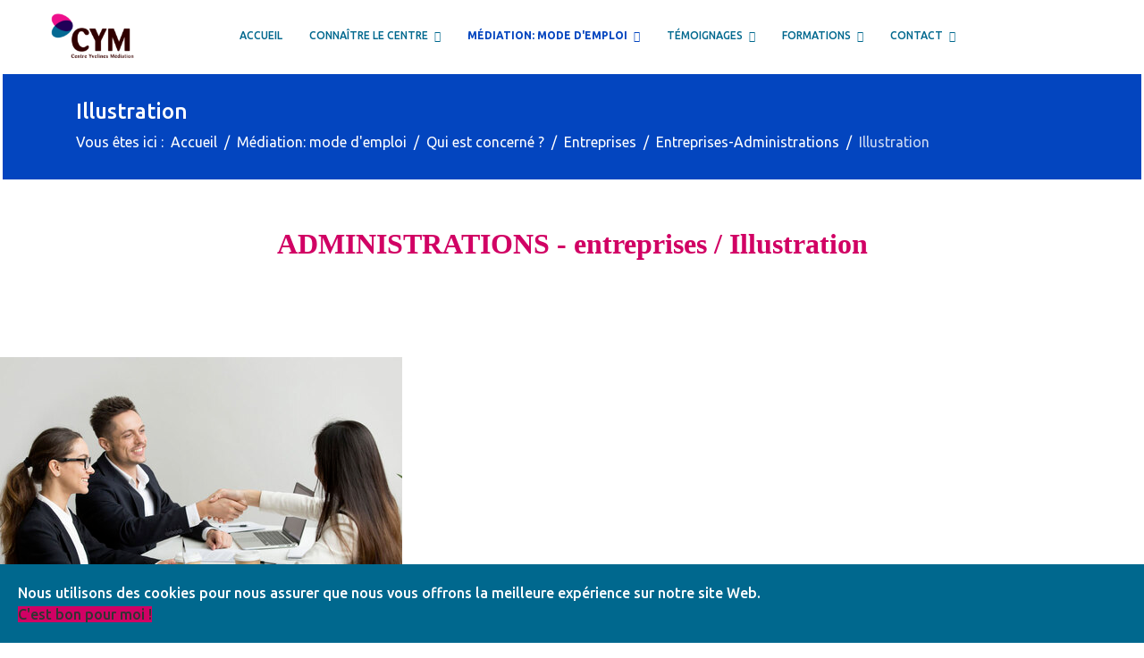

--- FILE ---
content_type: text/html; charset=utf-8
request_url: https://centre-yvelines-mediation.org/mediation-mode-demploi/qui-est-concerne/entreprises/entreprises-administrations/illustration
body_size: 14984
content:

<!doctype html>
<html lang="fr-fr" dir="ltr">
	<head>
		
		<meta name="viewport" content="width=device-width, initial-scale=1, shrink-to-fit=no">
		<meta charset="utf-8">
	<meta name="description" content="CENTRE YVELINES MÉDIATION">
	<meta name="generator" content="HELIX_ULTIMATE_GENERATOR_TEXT">
	<title>Illustration</title>
	<link href="/images/favicon1.ico" rel="icon" type="image/vnd.microsoft.icon">
	<link href="https://centre-yvelines-mediation.org/index.php/component/finder/search?format=opensearch&amp;Itemid=101" rel="search" title="OpenSearch CENTRE YVELINES MÉDIATION" type="application/opensearchdescription+xml">
<link href="/media/vendor/awesomplete/css/awesomplete.css?1.1.7" rel="stylesheet">
	<link href="/media/vendor/joomla-custom-elements/css/joomla-alert.min.css?0.2.0" rel="stylesheet">
	<link href="/components/com_sppagebuilder/assets/css/font-awesome-6.min.css?0d6a07403b8fe83ff73a9dcbd3ef7c0e" rel="stylesheet">
	<link href="/components/com_sppagebuilder/assets/css/font-awesome-v4-shims.css?0d6a07403b8fe83ff73a9dcbd3ef7c0e" rel="stylesheet">
	<link href="/components/com_sppagebuilder/assets/css/animate.min.css?0d6a07403b8fe83ff73a9dcbd3ef7c0e" rel="stylesheet">
	<link href="/components/com_sppagebuilder/assets/css/sppagebuilder.css?0d6a07403b8fe83ff73a9dcbd3ef7c0e" rel="stylesheet">
	<link href="/components/com_sppagebuilder/assets/css/dynamic-content.css?0d6a07403b8fe83ff73a9dcbd3ef7c0e" rel="stylesheet">
	<link href="/components/com_sppagebuilder/assets/css/magnific-popup.css" rel="stylesheet">
	<link href="/media/com_sppagebuilder/css/page-96.css" rel="stylesheet">
	<link href="/plugins/system/cookiesck/assets/front.css?ver=3.6.0" rel="stylesheet">
	<link href="//fonts.googleapis.com/css?family=Ubuntu:100,100i,200,200i,300,300i,400,400i,500,500i,600,600i,700,700i,800,800i,900,900i&amp;subset=cyrillic&amp;display=swap" rel="stylesheet" media="none" onload="media=&quot;all&quot;">
	<link href="//fonts.googleapis.com/css?family=Ubuntu:100,100i,200,200i,300,300i,400,400i,500,500i,600,600i,700,700i,800,800i,900,900i&amp;subset=latin&amp;display=swap" rel="stylesheet" media="none" onload="media=&quot;all&quot;">
	<link href="/templates/et_notarix/css/bootstrap.min.css" rel="stylesheet">
	<link href="/plugins/system/helixultimate/assets/css/system-j4.min.css" rel="stylesheet">
	<link href="/templates/et_notarix/css/template.css" rel="stylesheet">
	<link href="/templates/et_notarix/css/presets/default.css" rel="stylesheet">
	<link href="/templates/et_notarix/css/custom.css" rel="stylesheet">
	<link href="/plugins/system/spcookieconsent/assets/css/style.css" rel="stylesheet">
	<link href="/plugins/system/mediabox_ck/assets/mediaboxck.css?ver=2.6.0" rel="stylesheet">
	<style>@media(min-width: 1400px) {.sppb-row-container { max-width: 1320px; }}</style>
	<style>
			#cookiesck {
				position:absolute;
				left:0;
				right: 0;
				top: 0;
				z-index: 1000000;
				min-height: 30px;
				color: #eeeeee;
				background: rgba(0,0,0,0.5);
				text-align: center;
				font-size: 14px;
				line-height: 14px;
			}
			#cookiesck_text {
				padding: 10px 0;
				display: inline-block;
			}
			#cookiesck_buttons {
				float: right;
			}
			.cookiesck_button,
			#cookiesck_accept,
			#cookiesck_decline,
			#cookiesck_settings,
			#cookiesck_readmore {
				float:left;
				padding:10px;
				margin: 5px;
				border-radius: 3px;
				text-decoration: none;
				cursor: pointer;
				transition: all 0.2s ease;
			}
			#cookiesck_readmore {
				float:right;
			}
			#cookiesck_accept {
				background: #1176a6;
				border: 2px solid #1176a6;
				color: #f5f5f5;
			}
			#cookiesck_accept:hover {
				background: transparent;
				border: 2px solid darkturquoise;
				color: darkturquoise;
			}
			#cookiesck_decline {
				background: #000;
				border: 2px solid #000;
				color: #f5f5f5;
			}
			#cookiesck_decline:hover {
				background: transparent;
				border: 2px solid #fff;
				color: #fff;
			}
			#cookiesck_settings {
				background: #fff;
				border: 2px solid #fff;
				color: #000;
			}
			#cookiesck_settings:hover {
				background: transparent;
				border: 2px solid #fff;
				color: #fff;
			}
			#cookiesck_options {
				display: none;
				width: 30px;
				height: 30px;
				border-radius: 15px;
				box-sizing: border-box;
				position: fixed;
				bottom: 0;
				left: 0;
				margin: 10px;
				border: 1px solid #ccc;
				cursor: pointer;
				background: rgba(255,255,255,1) url(/plugins/system/cookiesck/assets/cookies-icon.svg) center center no-repeat;
				background-size: 80% auto;
				z-index: 1000000;
			}
			#cookiesck_options > .inner {
				display: none;
				width: max-content;
				margin-top: -40px;
				background: rgba(0,0,0,0.7);
				position: absolute;
				font-size: 14px;
				color: #fff;
				padding: 4px 7px;
				border-radius: 3px;
			}
			#cookiesck_options:hover > .inner {
				display: block;
			}
			#cookiesck > div {
				display: flex;
				justify-content: space-around;
				align-items: center;
				flex-direction: column;
			}
			
			
			.cookiesck-iframe-wrap-text {
				position: absolute;
				width: 100%;
				padding: 10px;
				color: #fff;
				top: 50%;
				transform: translate(0,-60%);
				text-align: center;
			}
			.cookiesck-iframe-wrap:hover .cookiesck-iframe-wrap-text {
				color: #333;
			}
			.cookiesck-iframe-wrap-allowed .cookiesck-iframe-wrap-text {
				display: none;
			}

		</style>
	<style>body{font-family: 'Ubuntu', sans-serif;font-size: 16px;color: #333333;line-height: 1.56;text-decoration: none;}
@media (min-width:768px) and (max-width:991px){body{font-size: 14px;}
}
@media (max-width:767px){body{font-size: 13px;}
}
</style>
	<style>h1{font-family: 'Ubuntu', sans-serif;color: #d10164;text-decoration: none;}
</style>
	<style>h2{font-family: 'Ubuntu', sans-serif;color: #d10164;text-decoration: none;}
</style>
	<style>h3{font-family: 'Ubuntu', sans-serif;color: #d10164;line-height: 1;text-decoration: none;}
</style>
	<style>h4{font-family: 'Ubuntu', sans-serif;color: #d10164;line-height: 1;text-decoration: none;}
</style>
	<style>h5{font-family: 'Ubuntu', sans-serif;color: #d10164;text-decoration: none;}
</style>
	<style>h6{font-family: 'Ubuntu', sans-serif;color: #333333;line-height: 1;text-decoration: none;}
</style>
	<style>.sp-megamenu-parent > li > a, .sp-megamenu-parent > li > span, .sp-megamenu-parent .sp-dropdown li.sp-menu-item > a{font-family: 'Ubuntu', sans-serif;font-size: 12px;font-weight: 500;color: #00688e;text-decoration: none;}
</style>
	<style>.menu.nav-pills > li > a, .menu.nav-pills > li > span, .menu.nav-pills .sp-dropdown li.sp-menu-item > a{font-family: 'Ubuntu', sans-serif;font-size: 12px;font-weight: 500;color: #00688e;text-decoration: none;}
</style>
	<style>.logo-image {height:50px;}.logo-image-phone {height:50px;}</style>
	<style>#sp-page-title{ padding:3px 3px 3px 3px; }</style>
	<style>#sp-bottom{ background-color:#01527A;color:#FFFFFF; }</style>
	<style>#sp-bottom a{color:#FFFFFF;}</style>
	<style>#sp-bottom a:hover{color:#D10164;}</style>
	<style>#sp-footer{ background-color:#01527A;color:#FFFFFF; }</style>
	<style>#sp-footer a{color:#FFFFFF;}</style>
	<style>#sp-footer a:hover{color:#D10164;}</style>
	<style>#sp-cookie-consent {background-color: #00688e; color: #ffffff; }#sp-cookie-consent a, #sp-cookie-consent a:hover, #sp-cookie-consent a:focus, #sp-cookie-consent a:active {color: #f5f5f5; }#sp-cookie-consent .sp-cookie-allow {background-color: #d10164; color: #333333;}#sp-cookie-consent .sp-cookie-allow:hover, #sp-cookie-consent .sp-cookie-allow:active, #sp-cookie-consent .sp-cookie-allow:focus {color: #333333;}</style>
	<style>
			#mbCenter, #mbToolbar {
	background-color: #1a1a1a;
	-webkit-border-radius: 10px;
	-khtml-border-radius: 10px;
	-moz-border-radius: 10px;
	border-radius: 10px;
	-webkit-box-shadow: 0px 5px 20px rgba(0,0,0,0.50);
	-khtml-box-shadow: 0px 5px 20px rgba(0,0,0,0.50);
	-moz-box-shadow: 0px 5px 20px rgba(0,0,0,0.50);
	box-shadow: 0px 5px 20px rgba(0,0,0,0.50);
	/* For IE 8 */
	-ms-filter: "progid:DXImageTransform.Microsoft.Shadow(Strength=5, Direction=180, Color='#000000')";
	/* For IE 5.5 - 7 */
	filter: progid:DXImageTransform.Microsoft.Shadow(Strength=5, Direction=180, Color='#000000');
	}
	
	#mbOverlay {
		background-color: #000000;
		
	}
	
	#mbCenter.mbLoading {
		background-color: #1a1a1a;
	}
	
	#mbBottom {
		color: #999999;
	}
	
	#mbTitle, #mbPrevLink, #mbNextLink, #mbCloseLink, #mbPlayLink, #mbPauseLink, #mbZoomMinus, #mbZoomValue, #mbZoomPlus {
		color: #ffffff;
	}
		</style>
<script type="application/json" class="joomla-script-options new">{"data":{"breakpoints":{"tablet":991,"mobile":480},"header":{"stickyOffset":"27"}},"joomla.jtext":{"MOD_FINDER_SEARCH_VALUE":"Recherche &hellip;","JLIB_JS_AJAX_ERROR_OTHER":"Une erreur est survenue lors de la récupération des données JSON : code de statut HTTP %s .","JLIB_JS_AJAX_ERROR_PARSE":"Une erreur d'analyse s'est produite lors du traitement des données JSON suivantes :<br><code style=\"color:inherit;white-space:pre-wrap;padding:0;margin:0;border:0;background:inherit;\">%s</code>","MEDIABOXCK_SHARE":"Partager","MEDIABOXCK_EMAIL":"Email","ERROR":"Erreur","MESSAGE":"Message","NOTICE":"Annonce","WARNING":"Alerte","JCLOSE":"Fermer","JOK":"OK","JOPEN":"Ouvrir"},"finder-search":{"url":"/index.php/component/finder/?task=suggestions.suggest&format=json&tmpl=component&Itemid=101"},"system.paths":{"root":"","rootFull":"https://centre-yvelines-mediation.org/","base":"","baseFull":"https://centre-yvelines-mediation.org/"},"csrf.token":"61caf0264c480eb625f255f0dff906a4"}</script>
	<script src="/media/system/js/core.min.js?2cb912"></script>
	<script src="/media/vendor/jquery/js/jquery.min.js?3.7.1"></script>
	<script src="/media/legacy/js/jquery-noconflict.min.js?504da4"></script>
	<script src="/media/vendor/bootstrap/js/alert.min.js?5.3.3" type="module"></script>
	<script src="/media/vendor/bootstrap/js/button.min.js?5.3.3" type="module"></script>
	<script src="/media/vendor/bootstrap/js/carousel.min.js?5.3.3" type="module"></script>
	<script src="/media/vendor/bootstrap/js/collapse.min.js?5.3.3" type="module"></script>
	<script src="/media/vendor/bootstrap/js/dropdown.min.js?5.3.3" type="module"></script>
	<script src="/media/vendor/bootstrap/js/modal.min.js?5.3.3" type="module"></script>
	<script src="/media/vendor/bootstrap/js/offcanvas.min.js?5.3.3" type="module"></script>
	<script src="/media/vendor/bootstrap/js/popover.min.js?5.3.3" type="module"></script>
	<script src="/media/vendor/bootstrap/js/scrollspy.min.js?5.3.3" type="module"></script>
	<script src="/media/vendor/bootstrap/js/tab.min.js?5.3.3" type="module"></script>
	<script src="/media/vendor/bootstrap/js/toast.min.js?5.3.3" type="module"></script>
	<script src="/media/system/js/showon.min.js?e51227" type="module"></script>
	<script src="/media/vendor/awesomplete/js/awesomplete.min.js?1.1.7" defer></script>
	<script src="/media/com_finder/js/finder.min.js?5729ed" type="module"></script>
	<script src="/media/system/js/messages.min.js?9a4811" type="module"></script>
	<script src="/components/com_sppagebuilder/assets/js/common.js"></script>
	<script src="/components/com_sppagebuilder/assets/js/dynamic-content.js?0d6a07403b8fe83ff73a9dcbd3ef7c0e"></script>
	<script src="/components/com_sppagebuilder/assets/js/jquery.parallax.js?0d6a07403b8fe83ff73a9dcbd3ef7c0e"></script>
	<script src="/components/com_sppagebuilder/assets/js/sppagebuilder.js?0d6a07403b8fe83ff73a9dcbd3ef7c0e" defer></script>
	<script src="/components/com_sppagebuilder/assets/js/addons/text_block.js"></script>
	<script src="/components/com_sppagebuilder/assets/js/jquery.magnific-popup.min.js"></script>
	<script src="/components/com_sppagebuilder/assets/js/addons/image.js"></script>
	<script src="/plugins/system/cookiesck/assets/front.js?ver=3.6.0"></script>
	<script src="/templates/et_notarix/js/main.js"></script>
	<script src="/templates/et_notarix/js/custom.js"></script>
	<script src="/plugins/system/spcookieconsent/assets/js/script.js"></script>
	<script src="/plugins/system/mediabox_ck/assets/mediaboxck.min.js?ver=2.9.1"></script>
	<script> </script>
	<script>
var COOKIESCK = {
	ALLOWED : ["cookiesck","cookiesckiframes","cookiesckuniquekey","jform_captchacookie","059d038bee6bb2744b8556ab0c54441b"]
	, VALUE : 'yes'
	, UNIQUE_KEY : 'v62fe753nrea96m3nmveundeqa'
	, LOG : '0'
	, LIST : '{}'
	, LIFETIME : '365'
	, DEBUG : '0'
	, TEXT : {
		INFO : 'En visitant ce site, vous acceptez l\'utilisation de cookies afin de vous proposer les meilleurs services possibles.'
		, ACCEPT_ALL : 'Tout accepter'
		, ACCEPT_ALL : 'Tout accepter'
		, DECLINE_ALL : 'Tout décliner'
		, SETTINGS : 'Personnaliser'
		, OPTIONS : 'Options des cookies'
		, CONFIRM_IFRAMES : 'Veuillez confirmer que vous voulez charger les iframes'
	}
};
console.log("COOKIES CK MESSAGE : The list of cookies is empty. Please check the documentation");jQuery(document).ready(function(){ckInitCookiesckIframes();});</script>
	<script>template="et_notarix";</script>
	<script>
						Mediabox.scanPage = function() {
							var links = jQuery('a').filter(function(i) {
								if ( jQuery(this).attr('rel') 
										&& jQuery(this).data('mediaboxck_done') != '1') {
									var patt = new RegExp(/^lightbox/i);
									return patt.test(jQuery(this).attr('rel'));
								}
							});
							if (! links.length) return false;

							new Mediaboxck(links, {
								overlayOpacity : 	0.7,
								resizeOpening : 	1,
								resizeDuration : 	240,
								initialWidth : 		320,
								initialHeight : 	180,
								fullWidth : 		'0',
								defaultWidth : 		'640',
								defaultHeight : 	'360',
								showCaption : 		1,
								showCounter : 		1,
								loop : 				1,
								isMobileEnable: 	1,
								// mobileDetection: 	'resolution',
								isMobile: 			false,
								mobileResolution: 	'480',
								attribType :		'rel',
								showToolbar :		'0',
								diapoTime :			'3000',
								diapoAutoplay :		'1',
								toolbarSize :		'normal',
								medialoop :		false,
								showZoom :		0,
								share :		0,
								download :		0,
								theme :		'defalut',
								counterText: '({x} de {y})',
							}, null, function(curlink, el) {
								var rel0 = curlink.rel.replace(/[[]|]/gi," ");
								var relsize = rel0.split(" ");
								return (curlink == el) || ((curlink.rel.length > 8) && el.rel.match(relsize[1]));
							});
						};
					jQuery(document).ready(function(){
						Mediabox.scanPage();
					});
</script>
	<meta property="article:author" content=""/>
	<meta property="article:published_time" content="2023-01-25 12:43:50"/>
	<meta property="article:modified_time" content="2023-03-30 15:05:04"/>
	<meta property="og:locale" content="fr-FR" />
	<meta property="og:title" content="Illustration" />
	<meta property="og:type" content="website" />
	<meta property="og:url" content="https://centre-yvelines-mediation.org/mediation-mode-demploi/qui-est-concerne/entreprises/entreprises-administrations/illustration" />
	<meta property="og:site_name" content="CENTRE YVELINES MÉDIATION" />
	<meta property="og:image" content="https://centre-yvelines-mediation.org/" />
	<meta property="og:image:width" content="1200" />
	<meta property="og:image:height" content="630" />
	<meta name="twitter:card" content="summary" />
	<meta name="twitter:title" content="Illustration" />
	<meta name="twitter:site" content="@CENTRE YVELINES MÉDIATION" />
	<meta name="twitter:image" content="https://centre-yvelines-mediation.org/" />
	</head>
	<body class="site helix-ultimate hu com_sppagebuilder com-sppagebuilder view-page layout-default task-none itemid-457 fr-fr ltr sticky-header layout-fluid offcanvas-init offcanvs-position-right">

		
					<div class="sp-pre-loader">
				<div class='circle-two'><span></span></div>			</div>
		
		<div class="body-wrapper">
			<div class="body-innerwrapper">
				
	<div class="sticky-header-placeholder"></div>
<header id="sp-header" class="full-header full-header-center">
	<div class="container-fluid">
		<div class="container-inner">
			<div class="row align-items-center">
				<!-- Logo -->
				<div id="sp-logo" class="col-auto">
					<div class="sp-column">
													
							<div class="logo"><a href="/">
				<img class='logo-image  d-none d-lg-inline-block'
					srcset='https://centre-yvelines-mediation.org/images/cym_logo2.png 1x, '
					src='https://centre-yvelines-mediation.org/images/cym_logo2.png'
					alt='Le CYM'
				/>
				<img class="logo-image-phone d-inline-block d-lg-none" src="https://centre-yvelines-mediation.org/images/cym_logo2.png" alt="Le CYM" /></a></div>											</div>
				</div>

				<!-- Menu -->
				<div id="sp-menu" class="menu-with-social menu-center col-auto flex-auto">
					<div class="sp-column d-flex justify-content-between align-items-center">
						<div class="menu-with-offcanvas d-flex justify-content-between align-items-center flex-auto">
							<nav class="sp-megamenu-wrapper d-flex" role="navigation"><a id="offcanvas-toggler" aria-label="Menu" class="offcanvas-toggler-right d-flex d-lg-none" href="#"><div class="burger-icon" aria-hidden="true"><span></span><span></span><span></span></div></a><ul class="sp-megamenu-parent menu-animation-zoom d-none d-lg-block"><li class="sp-menu-item"><a   href="/index.php"  >Accueil</a></li><li class="sp-menu-item sp-has-child"><a   href="/index.php/connaitre-le-centre/les-valeurs-fondamentales-du-cym"  >Connaître le centre</a><div class="sp-dropdown sp-dropdown-main sp-menu-right" style="width: 220px;"><div class="sp-dropdown-inner"><ul class="sp-dropdown-items"><li class="sp-menu-item"><a   href="/index.php/connaitre-le-centre/les-valeurs-fondamentales-du-cym"  >Les valeurs fondamentales du CYM</a></li><li class="sp-menu-item"><a   href="/index.php/connaitre-le-centre/le-cym-en-quelques-lignes"  >Le CYM en quelques lignes</a></li><li class="sp-menu-item sp-has-child"><a  rel="noopener noreferrer" href="/index.php/connaitre-le-centre/lequipe-du-cym-et-de-mediateurs-trices" target="_blank"  >L'équipe du CYM et de médiateurs (trices)</a><div class="sp-dropdown sp-dropdown-sub sp-menu-right" style="width: 220px;"><div class="sp-dropdown-inner"><ul class="sp-dropdown-items"><li class="sp-menu-item"><a   href="/index.php/connaitre-le-centre/lequipe-du-cym-et-de-mediateurs-trices/lequipe-du-cym-photos-et-fonctions"  >L'équipe Du CYM (photos, fonctions et coordonnées)</a></li><li class="sp-menu-item"><a  rel="noopener noreferrer" href="https://centre-yvelines-mediation.org/images/WEB_-_CYM_-_annuaire_des_me%CC%81diateurs_2022_2023.pdf" target="_blank"  >télécharger l'annuaire en PDF</a></li><li class="sp-menu-item"><a  rel="noopener noreferrer" href="https://online.fliphtml5.com/yiznv/apvu/#p=1" target="_blank"  >Parcourir l'annuaire en FlipBook</a></li></ul></div></div></li><li class="sp-menu-item"><a   href="/index.php/connaitre-le-centre/nos-lieux-horaires-et-carte"  >Nos lieux, horaires et carte</a></li><li class="sp-menu-item"><a   href="/index.php/connaitre-le-centre/nos-partenaires"  >Nos partenaires</a></li><li class="sp-menu-item"><a   href="/index.php/connaitre-le-centre/actualites-du-cym"  >Actualités du CYM</a></li><li class="sp-menu-item"><a   href="/index.php/connaitre-le-centre/decouvrir-nos-locaux"  >Découvrir nos locaux</a></li></ul></div></div></li><li class="sp-menu-item sp-has-child active"><a   href="/index.php/mediation-mode-demploi"  >Médiation: mode d'emploi</a><div class="sp-dropdown sp-dropdown-main sp-menu-right" style="width: 220px;"><div class="sp-dropdown-inner"><ul class="sp-dropdown-items"><li class="sp-menu-item"><a   href="/index.php/mediation-mode-demploi/pourquoi-aller-en-mediation"  >Pourquoi aller en médiation ?</a></li><li class="sp-menu-item sp-has-child active"><a   href="/index.php/mediation-mode-demploi/qui-est-concerne"  >Qui est concerné ?</a><div class="sp-dropdown sp-dropdown-sub sp-menu-right" style="width: 220px;"><div class="sp-dropdown-inner"><ul class="sp-dropdown-items"><li class="sp-menu-item sp-has-child"><a   href="/index.php/mediation-mode-demploi/qui-est-concerne/particuliers"  >Particuliers</a><div class="sp-dropdown sp-dropdown-sub sp-menu-right" style="width: 220px;"><div class="sp-dropdown-inner"><ul class="sp-dropdown-items"><li class="sp-menu-item sp-has-child"><a   href="/index.php/mediation-mode-demploi/qui-est-concerne/particuliers/famille"  >Famille</a><div class="sp-dropdown sp-dropdown-sub sp-menu-right" style="width: 220px;"><div class="sp-dropdown-inner"><ul class="sp-dropdown-items"><li class="sp-menu-item"><a   href="/index.php/mediation-mode-demploi/qui-est-concerne/particuliers/famille/descriptif"  >Descriptif</a></li><li class="sp-menu-item"><a   href="/index.php/mediation-mode-demploi/qui-est-concerne/particuliers/famille/illustration"  >Illustration</a></li><li class="sp-menu-item"><a   href="/index.php/mediation-mode-demploi/qui-est-concerne/particuliers/famille/cout"  >Coût</a></li></ul></div></div></li><li class="sp-menu-item sp-has-child"><a   href="/index.php/mediation-mode-demploi/qui-est-concerne/particuliers/travail"  >Travail</a><div class="sp-dropdown sp-dropdown-sub sp-menu-right" style="width: 220px;"><div class="sp-dropdown-inner"><ul class="sp-dropdown-items"><li class="sp-menu-item"><a   href="/index.php/mediation-mode-demploi/qui-est-concerne/particuliers/travail/descriptif"  >Descriptif</a></li><li class="sp-menu-item"><a   href="/index.php/mediation-mode-demploi/qui-est-concerne/particuliers/travail/illustration"  >Illustration</a></li><li class="sp-menu-item"><a   href="/index.php/mediation-mode-demploi/qui-est-concerne/particuliers/travail/cout"  >Coût</a></li></ul></div></div></li><li class="sp-menu-item sp-has-child"><a   href="/index.php/mediation-mode-demploi/qui-est-concerne/particuliers/voisinage"  >Voisinage</a><div class="sp-dropdown sp-dropdown-sub sp-menu-right" style="width: 220px;"><div class="sp-dropdown-inner"><ul class="sp-dropdown-items"><li class="sp-menu-item"><a   href="/index.php/mediation-mode-demploi/qui-est-concerne/particuliers/voisinage/descriptif"  >Descriptif</a></li><li class="sp-menu-item"><a   href="/index.php/mediation-mode-demploi/qui-est-concerne/particuliers/voisinage/illustration"  >Illustration</a></li><li class="sp-menu-item"><a   href="/index.php/mediation-mode-demploi/qui-est-concerne/particuliers/voisinage/voisinage-cout"  >Coût</a></li></ul></div></div></li><li class="sp-menu-item sp-has-child"><a   href="/index.php/mediation-mode-demploi/qui-est-concerne/particuliers/logement"  >Logement</a><div class="sp-dropdown sp-dropdown-sub sp-menu-right" style="width: 220px;"><div class="sp-dropdown-inner"><ul class="sp-dropdown-items"><li class="sp-menu-item"><a   href="/index.php/mediation-mode-demploi/qui-est-concerne/particuliers/logement/descriptif"  >Descriptif</a></li><li class="sp-menu-item"><a   href="/index.php/mediation-mode-demploi/qui-est-concerne/particuliers/logement/illustration"  >Illustration</a></li><li class="sp-menu-item"><a   href="/index.php/mediation-mode-demploi/qui-est-concerne/particuliers/logement/cout"  >Coût</a></li></ul></div></div></li><li class="sp-menu-item sp-has-child"><a   href="/index.php/mediation-mode-demploi/qui-est-concerne/particuliers/immobilier"  >Immobilier</a><div class="sp-dropdown sp-dropdown-sub sp-menu-right" style="width: 220px;"><div class="sp-dropdown-inner"><ul class="sp-dropdown-items"><li class="sp-menu-item"><a   href="/index.php/mediation-mode-demploi/qui-est-concerne/particuliers/immobilier/descriptif"  >Descriptif</a></li><li class="sp-menu-item"><a   href="/index.php/mediation-mode-demploi/qui-est-concerne/particuliers/immobilier/illustration"  >Illustration</a></li><li class="sp-menu-item"><a   href="/index.php/mediation-mode-demploi/qui-est-concerne/particuliers/immobilier/cout"  >Coût</a></li></ul></div></div></li><li class="sp-menu-item sp-has-child"><a   href="/index.php/mediation-mode-demploi/qui-est-concerne/particuliers/administrations"  >Particuliers - Administrations</a><div class="sp-dropdown sp-dropdown-sub sp-menu-right" style="width: 220px;"><div class="sp-dropdown-inner"><ul class="sp-dropdown-items"><li class="sp-menu-item"><a   href="/index.php/mediation-mode-demploi/qui-est-concerne/particuliers/administrations/descriptif"  >Descriptif</a></li><li class="sp-menu-item"><a   href="/index.php/mediation-mode-demploi/qui-est-concerne/particuliers/administrations/ill"  >Illustration</a></li><li class="sp-menu-item"><a   href="/index.php/mediation-mode-demploi/qui-est-concerne/particuliers/administrations/ct"  >Coût</a></li></ul></div></div></li></ul></div></div></li><li class="sp-menu-item sp-has-child active"><a  rel="noopener noreferrer" href="/index.php/mediation-mode-demploi/qui-est-concerne/entreprises" target="_blank"  >Entreprises</a><div class="sp-dropdown sp-dropdown-sub sp-menu-right" style="width: 220px;"><div class="sp-dropdown-inner"><ul class="sp-dropdown-items"><li class="sp-menu-item sp-has-child"><a   href="/index.php/mediation-mode-demploi/qui-est-concerne/entreprises/inter-entreprises"  >Inter-entreprises</a><div class="sp-dropdown sp-dropdown-sub sp-menu-right" style="width: 220px;"><div class="sp-dropdown-inner"><ul class="sp-dropdown-items"><li class="sp-menu-item"><a   href="/index.php/mediation-mode-demploi/qui-est-concerne/entreprises/inter-entreprises/descriptif"  >Descriptif</a></li><li class="sp-menu-item"><a   href="/index.php/mediation-mode-demploi/qui-est-concerne/entreprises/inter-entreprises/illustration"  >Illustration</a></li><li class="sp-menu-item"><a   href="/index.php/mediation-mode-demploi/qui-est-concerne/entreprises/inter-entreprises/cout"  >Coût</a></li></ul></div></div></li><li class="sp-menu-item sp-has-child"><a   href="/index.php/mediation-mode-demploi/qui-est-concerne/entreprises/intra-entreprise"  >Intra-entreprise</a><div class="sp-dropdown sp-dropdown-sub sp-menu-right" style="width: 220px;"><div class="sp-dropdown-inner"><ul class="sp-dropdown-items"><li class="sp-menu-item"><a   href="/index.php/mediation-mode-demploi/qui-est-concerne/entreprises/intra-entreprise/descriptif"  >Descriptif</a></li><li class="sp-menu-item"><a   href="/index.php/mediation-mode-demploi/qui-est-concerne/entreprises/intra-entreprise/illustration"  >Illustration</a></li><li class="sp-menu-item"><a   href="/index.php/mediation-mode-demploi/qui-est-concerne/entreprises/intra-entreprise/cout"  >Coût</a></li></ul></div></div></li><li class="sp-menu-item sp-has-child active"><a   href="/index.php/mediation-mode-demploi/qui-est-concerne/entreprises/entreprises-administrations"  >Entreprises-Administrations</a><div class="sp-dropdown sp-dropdown-sub sp-menu-right" style="width: 220px;"><div class="sp-dropdown-inner"><ul class="sp-dropdown-items"><li class="sp-menu-item"><a   href="/index.php/mediation-mode-demploi/qui-est-concerne/entreprises/entreprises-administrations/descriptif"  >Descriptif</a></li><li class="sp-menu-item current-item active"><a aria-current="page"  href="/index.php/mediation-mode-demploi/qui-est-concerne/entreprises/entreprises-administrations/illustration"  >Illustration</a></li><li class="sp-menu-item"><a   href="/index.php/mediation-mode-demploi/qui-est-concerne/entreprises/entreprises-administrations/cout"  >Coût</a></li></ul></div></div></li></ul></div></div></li><li class="sp-menu-item sp-has-child"><a  rel="noopener noreferrer" href="/index.php/mediation-mode-demploi/qui-est-concerne/administrations" target="_blank"  >Administrations</a><div class="sp-dropdown sp-dropdown-sub sp-menu-right" style="width: 220px;"><div class="sp-dropdown-inner"><ul class="sp-dropdown-items"><li class="sp-menu-item"><a   href="/index.php/mediation-mode-demploi/qui-est-concerne/administrations/presentation-de-la-mediation-administrative"  >Présentation de la médiation administrative </a></li><li class="sp-menu-item sp-has-child"><a   href="/index.php/mediation-mode-demploi/qui-est-concerne/administrations/particuliers-administrations"  >ADMINISTRATIONS - particuliers</a><div class="sp-dropdown sp-dropdown-sub sp-menu-right" style="width: 220px;"><div class="sp-dropdown-inner"><ul class="sp-dropdown-items"><li class="sp-menu-item"><a   href="/index.php/mediation-mode-demploi/qui-est-concerne/administrations/particuliers-administrations/descriptif"  >Descriptif</a></li><li class="sp-menu-item"><a   href="/index.php/mediation-mode-demploi/qui-est-concerne/administrations/particuliers-administrations/illustration"  >Illustration</a></li><li class="sp-menu-item"><a   href="/index.php/mediation-mode-demploi/qui-est-concerne/administrations/particuliers-administrations/cout"  >Coût</a></li></ul></div></div></li><li class="sp-menu-item sp-has-child"><a   href="/index.php/mediation-mode-demploi/qui-est-concerne/administrations/entreprises-administrations"  >ADMINISTRATIONS - entreprises</a><div class="sp-dropdown sp-dropdown-sub sp-menu-right" style="width: 220px;"><div class="sp-dropdown-inner"><ul class="sp-dropdown-items"><li class="sp-menu-item"><a   href="/index.php/mediation-mode-demploi/qui-est-concerne/administrations/entreprises-administrations/descriptif"  >Descriptif</a></li><li class="sp-menu-item"><a   href="/index.php/mediation-mode-demploi/qui-est-concerne/administrations/entreprises-administrations/illustration"  >Illustration</a></li><li class="sp-menu-item"><a   href="/index.php/mediation-mode-demploi/qui-est-concerne/administrations/entreprises-administrations/cout"  >Coût</a></li></ul></div></div></li><li class="sp-menu-item sp-has-child"><a   href="/index.php/mediation-mode-demploi/qui-est-concerne/administrations/personnels-des-administrations"  >Personnels des administrations</a><div class="sp-dropdown sp-dropdown-sub sp-menu-right" style="width: 220px;"><div class="sp-dropdown-inner"><ul class="sp-dropdown-items"><li class="sp-menu-item"><a   href="/index.php/mediation-mode-demploi/qui-est-concerne/administrations/personnels-des-administrations/descriptif"  >Descriptif</a></li><li class="sp-menu-item"><a   href="/index.php/mediation-mode-demploi/qui-est-concerne/administrations/personnels-des-administrations/illustration"  >Illustration</a></li><li class="sp-menu-item"><a   href="/index.php/mediation-mode-demploi/qui-est-concerne/administrations/personnels-des-administrations/cout"  >Coût</a></li></ul></div></div></li><li class="sp-menu-item sp-has-child"><a   href="/index.php/mediation-mode-demploi/qui-est-concerne/administrations/relations-entre-administrations"  >Relations entre administrations</a><div class="sp-dropdown sp-dropdown-sub sp-menu-right" style="width: 220px;"><div class="sp-dropdown-inner"><ul class="sp-dropdown-items"><li class="sp-menu-item"><a   href="/index.php/mediation-mode-demploi/qui-est-concerne/administrations/relations-entre-administrations/descriptif"  >Descriptif</a></li><li class="sp-menu-item"><a   href="/index.php/mediation-mode-demploi/qui-est-concerne/administrations/relations-entre-administrations/illustration"  >Illustration</a></li><li class="sp-menu-item"><a   href="/index.php/mediation-mode-demploi/qui-est-concerne/administrations/relations-entre-administrations/cout"  >Coût</a></li></ul></div></div></li></ul></div></div></li></ul></div></div></li><li class="sp-menu-item"><a   href="/index.php/mediation-mode-demploi/a-quel-moment"  >A quel moment ?</a></li><li class="sp-menu-item sp-has-child"><a   href="/index.php/mediation-mode-demploi/comment-se-deroule-une-mediation"  >Comment se déroule une médiation ? </a><div class="sp-dropdown sp-dropdown-sub sp-menu-right" style="width: 220px;"><div class="sp-dropdown-inner"><ul class="sp-dropdown-items"><li class="sp-menu-item"><a   href="/index.php/mediation-mode-demploi/comment-se-deroule-une-mediation/la-mise-en-oeuvre"  >La mise en oeuvre</a></li><li class="sp-menu-item"><a   href="/index.php/mediation-mode-demploi/comment-se-deroule-une-mediation/les-videos-du-cym"  >Les vidéos du CYM </a></li></ul></div></div></li><li class="sp-menu-item"><a   href="/index.php/mediation-mode-demploi/ou-sadresser"  >Où s'adresser ? </a></li><li class="sp-menu-item"><a   href="/index.php/mediation-mode-demploi/faqs"  >FAQs</a></li><li class="sp-menu-item sp-has-child"><a   href="/index.php/mediation-mode-demploi/documents-a-telecharger"  >Documents à télécharger </a><div class="sp-dropdown sp-dropdown-sub sp-menu-right" style="width: 220px;"><div class="sp-dropdown-inner"><ul class="sp-dropdown-items"><li class="sp-menu-item"><a  rel="noopener noreferrer" href="/index.php/mediation-mode-demploi/documents-a-telecharger/tous-les-telechargements-pdf" target="_blank"  >Tous les téléchargements PDF</a></li><li class="sp-menu-item"><a  rel="noopener noreferrer" href="https://centre-yvelines-mediation.org/images/pdf_2021/flyer_m%C3%A9diation_de_couple_V05082021.pdf" target="_blank"  >Nouveau ! La médiation de couple</a></li></ul></div></div></li></ul></div></div></li><li class="sp-menu-item sp-has-child"><a   href="/index.php/temoignages/les-utilisateurs-temoignent"  >Témoignages</a><div class="sp-dropdown sp-dropdown-main sp-menu-right" style="width: 220px;"><div class="sp-dropdown-inner"><ul class="sp-dropdown-items"><li class="sp-menu-item"><a   href="/index.php/temoignages/les-utilisateurs-temoignent"  >Les utilisateurs témoignent </a></li><li class="sp-menu-item"><a   href="/index.php/temoignages/les-prescripteurs-temoignent"  >Les prescripteurs témoignent</a></li></ul></div></div></li><li class="sp-menu-item sp-has-child"><a   href="/index.php/formations/decouvrez-nos-formations"  >Formations</a><div class="sp-dropdown sp-dropdown-main sp-menu-right" style="width: 220px;"><div class="sp-dropdown-inner"><ul class="sp-dropdown-items"><li class="sp-menu-item"><a   href="/index.php/formations/decouvrez-nos-formations"  >Découvrez nos formations !</a></li><li class="sp-menu-item"><a   href="/index.php/formations/initiation-aux-outils-de-la-mediation"  >INITIATION aux outils de la médiation </a></li><li class="sp-menu-item"><a   href="/index.php/formations/approfondissement-des-outils-de-la-mediation"  >APPROFONDISSEMENT des outils de la médiation</a></li><li class="sp-menu-item"><a   href="/index.php/formations/entrainement-a-la-mediation"  >ENTRAINEMENT à la médiation</a></li><li class="sp-menu-item"><a   href="/index.php/formations/formation-des-mediateurs-analyse-de-la-pratique"  >Formation des médiateurs: Analyse de la pratique</a></li><li class="sp-menu-item"><a   href="/index.php/formations/formation-des-avocats-place-et-role-de-lavocat-en-mediation"  >Formation des avocats : place et rôle de l'avocat en médiation</a></li><li class="sp-menu-item"><a   href="/index.php/formations/formations-a-la-carte"  >Formations à la carte</a></li><li class="sp-menu-item"><a   href="/index.php/formations/offres-demploi"  >Nos offres d'emploi</a></li></ul></div></div></li><li class="sp-menu-item sp-has-child"><a   href="/index.php/contact"  >Contact</a><div class="sp-dropdown sp-dropdown-main sp-menu-right" style="width: 220px;"><div class="sp-dropdown-inner"><ul class="sp-dropdown-items"><li class="sp-menu-item"><a   href="/index.php/contact/formulaire-de-contact"  >Formulaire de contact</a></li><li class="sp-menu-item"><a   href="/index.php/contact/renseignements-et-saisines"  >Renseignements et Saisines</a></li><li class="sp-menu-item"><a   href="/index.php/contact/admin"  >Admin</a></li></ul></div></div></li></ul></nav>							
						</div>

						<!-- Related Modules -->
						<div class="d-none d-lg-flex header-modules align-items-center">
								
													</div>

						<!-- Social icons -->
						<div class="social-wrap no-border d-flex align-items-center">
													</div>

						<!-- if offcanvas position right -->
													<a id="offcanvas-toggler"  aria-label="Menu" title="Menu"  class="mega offcanvas-toggler-secondary offcanvas-toggler-right d-flex align-items-center" href="#">
							<div class="burger-icon"><span></span><span></span><span></span></div>
							</a>
											</div>
				</div>

			</div>
		</div>
	</div>
</header>				
<section id="sp-page-title" >

				
	
<div class="row">
	<div id="sp-title" class="col-lg-12 "><div class="sp-column "><div class="sp-page-title"><div class="container"><h2 class="sp-page-title-heading">Illustration</h2>
<ol itemscope itemtype="https://schema.org/BreadcrumbList" class="breadcrumb">
			<li class="float-start">
			Vous êtes ici : &#160;
		</li>
	
				<li itemprop="itemListElement" itemscope itemtype="https://schema.org/ListItem" class="breadcrumb-item"><a itemprop="item" href="/index.php" class="pathway"><span itemprop="name">Accueil</span></a>				<meta itemprop="position" content="1">
			</li>
					<li itemprop="itemListElement" itemscope itemtype="https://schema.org/ListItem" class="breadcrumb-item"><a itemprop="item" href="/index.php/mediation-mode-demploi" class="pathway"><span itemprop="name">Médiation: mode d'emploi</span></a>				<meta itemprop="position" content="2">
			</li>
					<li itemprop="itemListElement" itemscope itemtype="https://schema.org/ListItem" class="breadcrumb-item"><a itemprop="item" href="/index.php/mediation-mode-demploi/qui-est-concerne" class="pathway"><span itemprop="name">Qui est concerné ?</span></a>				<meta itemprop="position" content="3">
			</li>
					<li itemprop="itemListElement" itemscope itemtype="https://schema.org/ListItem" class="breadcrumb-item"><a itemprop="item" href="/index.php/mediation-mode-demploi/qui-est-concerne/entreprises" class="pathway"><span itemprop="name">Entreprises</span></a>				<meta itemprop="position" content="4">
			</li>
					<li itemprop="itemListElement" itemscope itemtype="https://schema.org/ListItem" class="breadcrumb-item"><a itemprop="item" href="/index.php/mediation-mode-demploi/qui-est-concerne/entreprises/entreprises-administrations" class="pathway"><span itemprop="name">Entreprises-Administrations</span></a>				<meta itemprop="position" content="5">
			</li>
					<li itemprop="itemListElement" itemscope itemtype="https://schema.org/ListItem" class="breadcrumb-item active"><span itemprop="name">Illustration</span>				<meta itemprop="position" content="6">
			</li>
		</ol>
</div></div></div></div></div>
				
	</section>

<section id="sp-main-body" >

				
	
<div class="row">
	
<main id="sp-component" class="col-lg-12 ">
	<div class="sp-column ">
		<div id="system-message-container" aria-live="polite">
	</div>


		
		

<div id="sp-page-builder" class="sp-page-builder  page-96 " x-data="easystoreProductList">

	
	

	
	<div class="page-content builder-container" x-data="easystoreProductDetails">

				<section id="section-id-1674249497122" class="sppb-section" ><div class="sppb-row-container"><div class="sppb-row"><div class="sppb-col-md-12  " id="column-wrap-id-1674249497121"><div id="column-id-1674249497121" class="sppb-column " ><div class="sppb-column-addons"><div id="sppb-addon-wrapper-1674257492016" class="sppb-addon-wrapper  addon-root-text-block"><div id="sppb-addon-1674257492016" class="clearfix  "     ><div class="sppb-addon sppb-addon-text-block " ><h2 class="sppb-addon-title">ADMINISTRATIONS - entreprises / Illustration</h2><div class="sppb-addon-content  "></div></div></div></div></div></div></div></div></div></section><section id="section-id-1674581266986" class="sppb-section" ><div class="sppb-row-container"><div class="sppb-row"><div class="sppb-col-md-12  " id="column-wrap-id-1674581266985"><div id="column-id-1674581266985" class="sppb-column " ><div class="sppb-column-addons"><div id="sppb-addon-wrapper-1674581266989" class="sppb-addon-wrapper  addon-root-image"><div id="sppb-addon-1674581266989" class="clearfix  "     ><div class="sppb-addon sppb-addon-single-image   sppb-addon-image-shape"><div class="sppb-addon-content"><div class="sppb-addon-single-image-container"><a rel="lightbox" title="Image" href="/images/2023/entreprises_administrations.png"><img class="sppb-img-responsive " src="/images/2023/entreprises_administrations.png"  alt="Image" title="" width="" height="" /></a></div></div></div></div></div></div></div></div></div></div></section><section id="section-id-1674257492025" class="sppb-section" ><div class="sppb-row-container"><div class="sppb-row"><div class="sppb-col-md-4  " id="column-wrap-id-1674257492022"><div id="column-id-1674257492022" class="sppb-column " ><div class="sppb-column-addons"><div id="sppb-addon-wrapper-1674257492034" class="sppb-addon-wrapper  addon-root-image"><div id="sppb-addon-1674257492034" class="clearfix  "     ><div class="sppb-addon sppb-addon-single-image   sppb-addon-image-shape"><h5 class="sppb-addon-title">Brochure PDF</h5><div class="sppb-addon-content"><div class="sppb-addon-single-image-container"><a href="/images/pdf-2023/plaquette_generaliste.pdf" ><img data-mediaboxck-haslink="1" class="sppb-img-responsive " src="/images/2023/01/25/index_pdf.png"  alt="Image" title="Brochure PDF" width="" height="" /></a></div></div></div></div></div></div></div></div><div class="sppb-col-md-4  " id="column-wrap-id-1674257492023"><div id="column-id-1674257492023" class="sppb-column " ><div class="sppb-column-addons"><div id="sppb-addon-wrapper-1674257492031" class="sppb-addon-wrapper  addon-root-button"><div id="sppb-addon-1674257492031" class="clearfix  "     ><div class="sppb-button-wrapper"><a href="https://centre-yvelines-mediation.org/index.php/mediation-mode-demploi/qui-est-concerne/administrations/entreprises-administrations/descriptif"   id="btn-1674257492031"  class="sppb-btn  sppb-btn-primary sppb-btn-lg sppb-btn-rounded"><i class="far fa-file-alt" aria-hidden="true"></i> Descriptif</a></div></div></div></div></div></div><div class="sppb-col-md-4  " id="column-wrap-id-1674257492024"><div id="column-id-1674257492024" class="sppb-column " ><div class="sppb-column-addons"><div id="sppb-addon-wrapper-1674257492028" class="sppb-addon-wrapper  addon-root-button"><div id="sppb-addon-1674257492028" class="clearfix  "     ><div class="sppb-button-wrapper"><a href="https://centre-yvelines-mediation.org/index.php/mediation-mode-demploi/qui-est-concerne/administrations/entreprises-administrations/cout"   id="btn-1674257492028"  class="sppb-btn  sppb-btn-primary sppb-btn-lg sppb-btn-rounded"><i class="far fa-file-alt" aria-hidden="true"></i> Coût</a></div></div></div></div></div></div></div></div></section><section id="section-id-1674257492037" class="sppb-section" ><div class="sppb-row-container"><div class="sppb-row"><div class="sppb-col-md-3  " id="column-wrap-id-1674257492035"><div id="column-id-1674257492035" class="sppb-column " ><div class="sppb-column-addons"><div id="sppb-addon-wrapper-1674566271983" class="sppb-addon-wrapper  addon-root-module"><div id="sppb-addon-1674566271983" class="clearfix  "     ><div class="sppb-addon sppb-addon-module "><div class="sppb-addon-content"><ul class="menu">
<li class="item-417"><a href="/index.php/pourquoi-aller-en-mediation" >Pourquoi aller en médiation ?</a></li><li class="item-418"><a href="/index.php/qui-est-concerne" >Qui est concerné ?</a></li><li class="item-419"><a href="/index.php/a-quel-moment" >A quel moment ?</a></li><li class="item-420"><a href="/index.php/la-mise-en-oeuvre" >Comment se déroule une médiation ? </a></li><li class="item-421"><a href="/index.php/comment-nous-saisir" >Comment nous saisir ? </a></li><li class="item-422"><a href="/index.php/ou-sadresser" >Où s'adresser ? </a></li><li class="item-423"><a href="/index.php/faqs" >FAQs</a></li><li class="item-424"><a href="/index.php/documents-a-telecharger" >Documents à télécharger </a></li></ul>
</div></div></div></div></div></div></div><div class="sppb-col-md-9  " id="column-wrap-id-1674257492036"><div id="column-id-1674257492036" class="sppb-column " ><div class="sppb-column-addons"><div id="sppb-addon-wrapper-1674257492040" class="sppb-addon-wrapper  addon-root-text-block"><div id="sppb-addon-1674257492040" class="clearfix  "     ><div class="sppb-addon sppb-addon-text-block " ><div class="sppb-addon-content  "><p><span style="font-size: 18pt; color: #d10164; font-family: 'trebuchet ms', geneva;"><strong>Dans quelles situations? exemples :</strong></span></p>
<p><strong><span style="font-family: 'trebuchet ms', geneva; color: #d10164;">Sont concernés les différends issus des relations contractuelles entre les entreprises et les personnes publiques.</span></strong></p>
<p><span style="font-family: 'trebuchet ms', geneva; color: #333333;">Par exemple&nbsp;:</span></p>
<ul>
<li><span style="font-family: 'trebuchet ms', geneva; color: #333333;">contentieux relatifs aux marchés publics pour des travaux de fourniture de biens, de services, et aux délégations de service public (ou conventions), concernant notamment les conditions de conclusion ou d’exécution d’un marché ou d’une délégation (pénalités pour retards d’exécution, levées de garantie, délais de paiement)&nbsp;;</span></li>
<li><span style="font-size: 12pt; font-family: 'trebuchet ms', geneva; color: #333333;">médiation en ouverture de rapport d’expertise judiciaire.</span></li>
</ul>
<p><span style="color: #333333;"></span></p></div></div></div></div></div></div></div></div></div></section>
			</div>

	</div>

			</div>
</main>
</div>
				
	</section>

<section id="sp-bottom" >

						<div class="container">
				<div class="container-inner">
			
	
<div class="row">
	<div id="sp-bottom1" class="col-sm-col-sm-6 col-lg-3 "><div class="sp-column "><div class="sp-module "><h3 class="sp-module-title">Menu principal</h3><div class="sp-module-content"><ul class="menu">
<li class="item-101 default"><a href="/index.php" >Accueil</a></li><li class="item-206 menu-parent"><a href="/index.php/connaitre-le-centre/les-valeurs-fondamentales-du-cym" >Connaître le centre</a></li><li class="item-268 active menu-parent"><a href="/index.php/mediation-mode-demploi" >Médiation: mode d'emploi</a></li><li class="item-281 menu-parent"><a href="/index.php/temoignages/les-utilisateurs-temoignent" >Témoignages</a></li><li class="item-282 menu-parent"><a href="/index.php/formations/decouvrez-nos-formations" >Formations</a></li><li class="item-314 menu-parent"><a href="/index.php/contact" >Contact</a></li></ul>
</div></div></div></div><div id="sp-bottom2" class="col-sm-col-sm-6 col-lg-3 "><div class="sp-column "><div class="sp-module "><h3 class="sp-module-title">Liens utiles du Site</h3><div class="sp-module-content"><ul class="menu">
<li class="item-471"><a href="/index.php/mediation-mode-demploi/ou-sadresser" >Lieux et horaires des permanences</a></li><li class="item-472"><a href="/index.php/mediation-mode-demploi/documents-a-telecharger" >Documents à Télécharger</a></li><li class="item-473"><a href="/index.php/formations/decouvrez-nos-formations" >Nos Formations</a></li><li class="item-474"><a href="/index.php/formations/offres-demploi" >Offres d'Emploi</a></li></ul>
</div></div></div></div><div id="sp-bottom3" class="col-lg-3 "><div class="sp-column "><div class="sp-module "><h3 class="sp-module-title">Légal</h3><div class="sp-module-content"><ul class="menu">
<li class="item-475"><a href="/index.php/mentions-legales" >Mentions Légales</a></li><li class="item-476"><a href="/index.php/protection-des-donnees-rgpd" >Protection des données: RGPD</a></li><li class="item-477"><a href="/index.php?Itemid=299" >Comment nous Saisir ? </a></li></ul>
</div></div></div></div><div id="sp-bottom4" class="col-lg-3 "><div class="sp-column "></div></div></div>
							</div>
			</div>
			
	</section>

<footer id="sp-footer" >

						<div class="container">
				<div class="container-inner">
			
	
<div class="row">
	<div id="sp-footer1" class="col-lg-12 "><div class="sp-column "><ul class="sp-contact-info"><li class="sp-contact-phone"><span class="fas fa-phone" aria-hidden="true"></span> <a href="tel:0139494647">01 39 49 46 47</a></li><li class="sp-contact-email"><span class="far fa-envelope" aria-hidden="true"></span> <a href="mailto:info@yvelines-mediation.com">info@yvelines-mediation.com</a></li></ul><span class="sp-copyright"><div align="center">Copyright © 2023 <a target="_blank" title="Centre Yvelines Médiation" href="#" rel="author nofollow">Centre Yvelines Médiation</a> /  
Propulsé par Erik</span></div></div></div>
							</div>
			</div>
			
	</footer>
			</div>
		</div>

		<!-- Off Canvas Menu -->
		<div class="offcanvas-overlay"></div>
		<!-- Rendering the offcanvas style -->
		<!-- If canvas style selected then render the style -->
		<!-- otherwise (for old templates) attach the offcanvas module position -->
					<div class="offcanvas-menu">
	<div class="d-flex align-items-center p-3 pt-4">
		<div class="logo"><a href="/">
				<img class='logo-image  d-none d-lg-inline-block'
					srcset='https://centre-yvelines-mediation.org/images/cym_logo2.png 1x, '
					src='https://centre-yvelines-mediation.org/images/cym_logo2.png'
					alt='Le CYM'
				/>
				<img class="logo-image-phone d-inline-block d-lg-none" src="https://centre-yvelines-mediation.org/images/cym_logo2.png" alt="Le CYM" /></a></div>		<a href="#" class="close-offcanvas" aria-label="Close Off-canvas">
			<div class="burger-icon">
				<span></span>
				<span></span>
				<span></span>
			</div>
		</a>
	</div>
	<div class="offcanvas-inner">
		<div class="d-flex header-modules mb-3">
							<div class="sp-module "><div class="sp-module-content">
<form class="mod-finder js-finder-searchform form-search" action="/index.php/component/finder/search?Itemid=101" method="get" role="search">
    <label for="mod-finder-searchword0" class="visually-hidden finder">Rechercher</label><input type="text" name="q" id="mod-finder-searchword0" class="js-finder-search-query form-control" value="" placeholder="Recherche &hellip;">
            <input type="hidden" name="Itemid" value="101"></form>
</div></div>			
					</div>
		
					<div class="sp-module "><div class="sp-module-content"><ul class="menu nav-pills">
<li class="item-101 default"><a href="/index.php" >Accueil</a></li><li class="item-206 menu-deeper menu-parent"><a href="/index.php/connaitre-le-centre/les-valeurs-fondamentales-du-cym" >Connaître le centre<span class="menu-toggler"></span></a><ul class="menu-child"><li class="item-107"><a href="/index.php/connaitre-le-centre/les-valeurs-fondamentales-du-cym" >Les valeurs fondamentales du CYM</a></li><li class="item-114"><a href="/index.php/connaitre-le-centre/le-cym-en-quelques-lignes" >Le CYM en quelques lignes</a></li><li class="item-352 menu-deeper menu-parent"><a href="/index.php/connaitre-le-centre/lequipe-du-cym-et-de-mediateurs-trices" target="_blank">L'équipe du CYM et de médiateurs (trices)<span class="menu-toggler"></span></a><ul class="menu-child"><li class="item-486"><a href="/index.php/connaitre-le-centre/lequipe-du-cym-et-de-mediateurs-trices/lequipe-du-cym-photos-et-fonctions" >L'équipe Du CYM (photos, fonctions et coordonnées)</a></li><li class="item-484"><a href="https://centre-yvelines-mediation.org/images/WEB_-_CYM_-_annuaire_des_me%CC%81diateurs_2022_2023.pdf" target="_blank" rel="noopener noreferrer">télécharger l'annuaire en PDF</a></li><li class="item-485"><a href="https://online.fliphtml5.com/yiznv/apvu/#p=1" target="_blank" rel="noopener noreferrer">Parcourir l'annuaire en FlipBook</a></li></ul></li><li class="item-105"><a href="/index.php/connaitre-le-centre/nos-lieux-horaires-et-carte" >Nos lieux, horaires et carte</a></li><li class="item-106"><a href="/index.php/connaitre-le-centre/nos-partenaires" >Nos partenaires</a></li><li class="item-115"><a href="/index.php/connaitre-le-centre/actualites-du-cym" >Actualités du CYM</a></li><li class="item-267"><a href="/index.php/connaitre-le-centre/decouvrir-nos-locaux" >Découvrir nos locaux</a></li></ul></li><li class="item-268 active menu-deeper menu-parent"><a href="/index.php/mediation-mode-demploi" >Médiation: mode d'emploi<span class="menu-toggler"></span></a><ul class="menu-child"><li class="item-269"><a href="/index.php/mediation-mode-demploi/pourquoi-aller-en-mediation" >Pourquoi aller en médiation ?</a></li><li class="item-270 active menu-deeper menu-parent"><a href="/index.php/mediation-mode-demploi/qui-est-concerne" >Qui est concerné ?<span class="menu-toggler"></span></a><ul class="menu-child"><li class="item-271 menu-deeper menu-parent"><a href="/index.php/mediation-mode-demploi/qui-est-concerne/particuliers" >Particuliers<span class="menu-toggler"></span></a><ul class="menu-child"><li class="item-274 menu-deeper menu-parent"><a href="/index.php/mediation-mode-demploi/qui-est-concerne/particuliers/famille" >Famille<span class="menu-toggler"></span></a><ul class="menu-child"><li class="item-414"><a href="/index.php/mediation-mode-demploi/qui-est-concerne/particuliers/famille/descriptif" >Descriptif</a></li><li class="item-415"><a href="/index.php/mediation-mode-demploi/qui-est-concerne/particuliers/famille/illustration" >Illustration</a></li><li class="item-416"><a href="/index.php/mediation-mode-demploi/qui-est-concerne/particuliers/famille/cout" >Coût</a></li></ul></li><li class="item-275 menu-deeper menu-parent"><a href="/index.php/mediation-mode-demploi/qui-est-concerne/particuliers/travail" >Travail<span class="menu-toggler"></span></a><ul class="menu-child"><li class="item-434"><a href="/index.php/mediation-mode-demploi/qui-est-concerne/particuliers/travail/descriptif" >Descriptif</a></li><li class="item-435"><a href="/index.php/mediation-mode-demploi/qui-est-concerne/particuliers/travail/illustration" >Illustration</a></li><li class="item-436"><a href="/index.php/mediation-mode-demploi/qui-est-concerne/particuliers/travail/cout" >Coût</a></li></ul></li><li class="item-276 menu-deeper menu-parent"><a href="/index.php/mediation-mode-demploi/qui-est-concerne/particuliers/voisinage" >Voisinage<span class="menu-toggler"></span></a><ul class="menu-child"><li class="item-437"><a href="/index.php/mediation-mode-demploi/qui-est-concerne/particuliers/voisinage/descriptif" >Descriptif</a></li><li class="item-438"><a href="/index.php/mediation-mode-demploi/qui-est-concerne/particuliers/voisinage/illustration" >Illustration</a></li><li class="item-439"><a href="/index.php/mediation-mode-demploi/qui-est-concerne/particuliers/voisinage/voisinage-cout" >Coût</a></li></ul></li><li class="item-277 menu-deeper menu-parent"><a href="/index.php/mediation-mode-demploi/qui-est-concerne/particuliers/logement" >Logement<span class="menu-toggler"></span></a><ul class="menu-child"><li class="item-440"><a href="/index.php/mediation-mode-demploi/qui-est-concerne/particuliers/logement/descriptif" >Descriptif</a></li><li class="item-441"><a href="/index.php/mediation-mode-demploi/qui-est-concerne/particuliers/logement/illustration" >Illustration</a></li><li class="item-442"><a href="/index.php/mediation-mode-demploi/qui-est-concerne/particuliers/logement/cout" >Coût</a></li></ul></li><li class="item-279 menu-deeper menu-parent"><a href="/index.php/mediation-mode-demploi/qui-est-concerne/particuliers/immobilier" >Immobilier<span class="menu-toggler"></span></a><ul class="menu-child"><li class="item-443"><a href="/index.php/mediation-mode-demploi/qui-est-concerne/particuliers/immobilier/descriptif" >Descriptif</a></li><li class="item-444"><a href="/index.php/mediation-mode-demploi/qui-est-concerne/particuliers/immobilier/illustration" >Illustration</a></li><li class="item-445"><a href="/index.php/mediation-mode-demploi/qui-est-concerne/particuliers/immobilier/cout" >Coût</a></li></ul></li><li class="item-280 menu-deeper menu-parent"><a href="/index.php/mediation-mode-demploi/qui-est-concerne/particuliers/administrations" >Particuliers - Administrations<span class="menu-toggler"></span></a><ul class="menu-child"><li class="item-446"><a href="/index.php/mediation-mode-demploi/qui-est-concerne/particuliers/administrations/descriptif" >Descriptif</a></li><li class="item-447"><a href="/index.php/mediation-mode-demploi/qui-est-concerne/particuliers/administrations/ill" >Illustration</a></li><li class="item-448"><a href="/index.php/mediation-mode-demploi/qui-est-concerne/particuliers/administrations/ct" >Coût</a></li></ul></li></ul></li><li class="item-272 active menu-deeper menu-parent"><a href="/index.php/mediation-mode-demploi/qui-est-concerne/entreprises" target="_blank">Entreprises<span class="menu-toggler"></span></a><ul class="menu-child"><li class="item-283 menu-deeper menu-parent"><a href="/index.php/mediation-mode-demploi/qui-est-concerne/entreprises/inter-entreprises" >Inter-entreprises<span class="menu-toggler"></span></a><ul class="menu-child"><li class="item-452"><a href="/index.php/mediation-mode-demploi/qui-est-concerne/entreprises/inter-entreprises/descriptif" >Descriptif</a></li><li class="item-453"><a href="/index.php/mediation-mode-demploi/qui-est-concerne/entreprises/inter-entreprises/illustration" >Illustration</a></li><li class="item-454"><a href="/index.php/mediation-mode-demploi/qui-est-concerne/entreprises/inter-entreprises/cout" >Coût</a></li></ul></li><li class="item-284 menu-deeper menu-parent"><a href="/index.php/mediation-mode-demploi/qui-est-concerne/entreprises/intra-entreprise" >Intra-entreprise<span class="menu-toggler"></span></a><ul class="menu-child"><li class="item-449"><a href="/index.php/mediation-mode-demploi/qui-est-concerne/entreprises/intra-entreprise/descriptif" >Descriptif</a></li><li class="item-450"><a href="/index.php/mediation-mode-demploi/qui-est-concerne/entreprises/intra-entreprise/illustration" >Illustration</a></li><li class="item-451"><a href="/index.php/mediation-mode-demploi/qui-est-concerne/entreprises/intra-entreprise/cout" >Coût</a></li></ul></li><li class="item-455 active menu-deeper menu-parent"><a href="/index.php/mediation-mode-demploi/qui-est-concerne/entreprises/entreprises-administrations" >Entreprises-Administrations<span class="menu-toggler"></span></a><ul class="menu-child"><li class="item-456"><a href="/index.php/mediation-mode-demploi/qui-est-concerne/entreprises/entreprises-administrations/descriptif" >Descriptif</a></li><li class="item-457 current active"><a href="/index.php/mediation-mode-demploi/qui-est-concerne/entreprises/entreprises-administrations/illustration" >Illustration</a></li><li class="item-458"><a href="/index.php/mediation-mode-demploi/qui-est-concerne/entreprises/entreprises-administrations/cout" >Coût</a></li></ul></li></ul></li><li class="item-273 menu-deeper menu-parent"><a href="/index.php/mediation-mode-demploi/qui-est-concerne/administrations" target="_blank">Administrations<span class="menu-toggler"></span></a><ul class="menu-child"><li class="item-286"><a href="/index.php/mediation-mode-demploi/qui-est-concerne/administrations/presentation-de-la-mediation-administrative" >Présentation de la médiation administrative </a></li><li class="item-287 menu-deeper menu-parent"><a href="/index.php/mediation-mode-demploi/qui-est-concerne/administrations/particuliers-administrations" >ADMINISTRATIONS - particuliers<span class="menu-toggler"></span></a><ul class="menu-child"><li class="item-459"><a href="/index.php/mediation-mode-demploi/qui-est-concerne/administrations/particuliers-administrations/descriptif" >Descriptif</a></li><li class="item-460"><a href="/index.php/mediation-mode-demploi/qui-est-concerne/administrations/particuliers-administrations/illustration" >Illustration</a></li><li class="item-461"><a href="/index.php/mediation-mode-demploi/qui-est-concerne/administrations/particuliers-administrations/cout" >Coût</a></li></ul></li><li class="item-288 menu-deeper menu-parent"><a href="/index.php/mediation-mode-demploi/qui-est-concerne/administrations/entreprises-administrations" >ADMINISTRATIONS - entreprises<span class="menu-toggler"></span></a><ul class="menu-child"><li class="item-462"><a href="/index.php/mediation-mode-demploi/qui-est-concerne/administrations/entreprises-administrations/descriptif" >Descriptif</a></li><li class="item-463"><a href="/index.php/mediation-mode-demploi/qui-est-concerne/administrations/entreprises-administrations/illustration" >Illustration</a></li><li class="item-464"><a href="/index.php/mediation-mode-demploi/qui-est-concerne/administrations/entreprises-administrations/cout" >Coût</a></li></ul></li><li class="item-289 menu-deeper menu-parent"><a href="/index.php/mediation-mode-demploi/qui-est-concerne/administrations/personnels-des-administrations" >Personnels des administrations<span class="menu-toggler"></span></a><ul class="menu-child"><li class="item-465"><a href="/index.php/mediation-mode-demploi/qui-est-concerne/administrations/personnels-des-administrations/descriptif" >Descriptif</a></li><li class="item-466"><a href="/index.php/mediation-mode-demploi/qui-est-concerne/administrations/personnels-des-administrations/illustration" >Illustration</a></li><li class="item-467"><a href="/index.php/mediation-mode-demploi/qui-est-concerne/administrations/personnels-des-administrations/cout" >Coût</a></li></ul></li><li class="item-290 menu-deeper menu-parent"><a href="/index.php/mediation-mode-demploi/qui-est-concerne/administrations/relations-entre-administrations" >Relations entre administrations<span class="menu-toggler"></span></a><ul class="menu-child"><li class="item-468"><a href="/index.php/mediation-mode-demploi/qui-est-concerne/administrations/relations-entre-administrations/descriptif" >Descriptif</a></li><li class="item-469"><a href="/index.php/mediation-mode-demploi/qui-est-concerne/administrations/relations-entre-administrations/illustration" >Illustration</a></li><li class="item-470"><a href="/index.php/mediation-mode-demploi/qui-est-concerne/administrations/relations-entre-administrations/cout" >Coût</a></li></ul></li></ul></li></ul></li><li class="item-291"><a href="/index.php/mediation-mode-demploi/a-quel-moment" >A quel moment ?</a></li><li class="item-292 menu-deeper menu-parent"><a href="/index.php/mediation-mode-demploi/comment-se-deroule-une-mediation" >Comment se déroule une médiation ? <span class="menu-toggler"></span></a><ul class="menu-child"><li class="item-293"><a href="/index.php/mediation-mode-demploi/comment-se-deroule-une-mediation/la-mise-en-oeuvre" >La mise en oeuvre</a></li><li class="item-294"><a href="/index.php/mediation-mode-demploi/comment-se-deroule-une-mediation/les-videos-du-cym" >Les vidéos du CYM </a></li></ul></li><li class="item-300"><a href="/index.php/mediation-mode-demploi/ou-sadresser" >Où s'adresser ? </a></li><li class="item-235"><a href="/index.php/mediation-mode-demploi/faqs" >FAQs</a></li><li class="item-301 menu-deeper menu-parent"><a href="/index.php/mediation-mode-demploi/documents-a-telecharger" >Documents à télécharger <span class="menu-toggler"></span></a><ul class="menu-child"><li class="item-302"><a href="/index.php/mediation-mode-demploi/documents-a-telecharger/tous-les-telechargements-pdf" target="_blank">Tous les téléchargements PDF</a></li><li class="item-303"><a href="https://centre-yvelines-mediation.org/images/pdf_2021/flyer_m%C3%A9diation_de_couple_V05082021.pdf" target="_blank" rel="noopener noreferrer">Nouveau ! La médiation de couple</a></li></ul></li></ul></li><li class="item-281 menu-deeper menu-parent"><a href="/index.php/temoignages/les-utilisateurs-temoignent" >Témoignages<span class="menu-toggler"></span></a><ul class="menu-child"><li class="item-304"><a href="/index.php/temoignages/les-utilisateurs-temoignent" >Les utilisateurs témoignent </a></li><li class="item-305"><a href="/index.php/temoignages/les-prescripteurs-temoignent" >Les prescripteurs témoignent</a></li></ul></li><li class="item-282 menu-deeper menu-parent"><a href="/index.php/formations/decouvrez-nos-formations" >Formations<span class="menu-toggler"></span></a><ul class="menu-child"><li class="item-306"><a href="/index.php/formations/decouvrez-nos-formations" >Découvrez nos formations !</a></li><li class="item-307"><a href="/index.php/formations/initiation-aux-outils-de-la-mediation" >INITIATION aux outils de la médiation </a></li><li class="item-308"><a href="/index.php/formations/approfondissement-des-outils-de-la-mediation" >APPROFONDISSEMENT des outils de la médiation</a></li><li class="item-309"><a href="/index.php/formations/entrainement-a-la-mediation" >ENTRAINEMENT à la médiation</a></li><li class="item-310"><a href="/index.php/formations/formation-des-mediateurs-analyse-de-la-pratique" >Formation des médiateurs: Analyse de la pratique</a></li><li class="item-311"><a href="/index.php/formations/formation-des-avocats-place-et-role-de-lavocat-en-mediation" >Formation des avocats : place et rôle de l'avocat en médiation</a></li><li class="item-312"><a href="/index.php/formations/formations-a-la-carte" >Formations à la carte</a></li><li class="item-313"><a href="/index.php/formations/offres-demploi" >Nos offres d'emploi</a></li></ul></li><li class="item-314 menu-deeper menu-parent"><a href="/index.php/contact" >Contact<span class="menu-toggler"></span></a><ul class="menu-child"><li class="item-113"><a href="/index.php/contact/formulaire-de-contact" >Formulaire de contact</a></li><li class="item-386"><a href="/index.php/contact/renseignements-et-saisines" >Renseignements et Saisines</a></li><li class="item-526"><a href="/index.php/contact/admin" >Admin</a></li></ul></li></ul>
</div></div>		
		
		
		
					
			</div>
</div>				

		
		

		<!-- Go to top -->
					<a href="#" class="sp-scroll-up" aria-label="Scroll Up"><span class="fas fa-angle-up" aria-hidden="true"></span></a>
					<div id="cookiesck_interface"></div><div id="sp-cookie-consent" class="position-bottom"><div><div class="sp-cookie-consent-content">Nous utilisons des cookies pour nous assurer que nous vous offrons la meilleure expérience sur notre site Web.</div><div class="sp-cookie-consent-action"><a class="sp-cookie-close sp-cookie-allow" href="#">C'est bon pour moi !</a></div></div></div></body>
</html>

--- FILE ---
content_type: text/css
request_url: https://centre-yvelines-mediation.org/media/com_sppagebuilder/css/page-96.css
body_size: 139
content:
.sp-page-builder .page-content #section-id-1674249497122{padding-top:50px;padding-right:0px;padding-bottom:50px;padding-left:0px;margin-top:0px;margin-right:0px;margin-bottom:0px;margin-left:0px;}#column-wrap-id-1674249497121{max-width:100%;flex-basis:100%;}@media (max-width:1199.98px) {#column-wrap-id-1674249497121{max-width:100%;flex-basis:100%;}}@media (max-width:991.98px) {#column-wrap-id-1674249497121{max-width:100%;flex-basis:100%;}}@media (max-width:767.98px) {#column-wrap-id-1674249497121{max-width:100%;flex-basis:100%;}}@media (max-width:575.98px) {#column-wrap-id-1674249497121{max-width:100%;flex-basis:100%;}}#sppb-addon-1674257492016 .sppb-addon-title{color:#d10164;}#sppb-addon-1674257492016 .sppb-addon-title{font-family:Trebuchet MS;font-weight:600;}#sppb-addon-1674257492016 .sppb-addon-text-block{text-align:center;}.sp-page-builder .page-content #section-id-1674581266986{padding-top:50px;padding-right:0px;padding-bottom:50px;padding-left:0px;margin-top:0px;margin-right:0px;margin-bottom:0px;margin-left:0px;}#column-wrap-id-1674581266985{max-width:100%;flex-basis:100%;}@media (max-width:1199.98px) {#column-wrap-id-1674581266985{max-width:100%;flex-basis:100%;}}@media (max-width:991.98px) {#column-wrap-id-1674581266985{max-width:100%;flex-basis:100%;}}@media (max-width:767.98px) {#column-wrap-id-1674581266985{max-width:100%;flex-basis:100%;}}@media (max-width:575.98px) {#column-wrap-id-1674581266985{max-width:100%;flex-basis:100%;}}#sppb-addon-1674581266989 .sppb-addon-single-image-container img{border-radius:0px;}#sppb-addon-1674581266989 .sppb-addon-single-image-container{border-radius:0px;}#sppb-addon-1674581266989{text-align:center;}.sp-page-builder .page-content #section-id-1674257492025{padding-top:50px;padding-right:0px;padding-bottom:50px;padding-left:0px;margin-top:0px;margin-right:0px;margin-bottom:0px;margin-left:0px;}#column-wrap-id-1674257492022{max-width:33.333333333333%;flex-basis:33.333333333333%;}@media (max-width:1199.98px) {#column-wrap-id-1674257492022{max-width:33.333333333333%;flex-basis:33.333333333333%;}}@media (max-width:991.98px) {#column-wrap-id-1674257492022{max-width:100%;flex-basis:100%;}}@media (max-width:767.98px) {#column-wrap-id-1674257492022{max-width:100%;flex-basis:100%;}}@media (max-width:575.98px) {#column-wrap-id-1674257492022{max-width:100%;flex-basis:100%;}}#sppb-addon-1674257492034 .sppb-addon-title{color:#00688e;}#sppb-addon-1674257492034 .sppb-addon-title{font-family:Trebuchet MS;}#sppb-addon-1674257492034 .sppb-addon-single-image-container img{border-radius:0px;}#sppb-addon-1674257492034 .sppb-addon-single-image-container{border-radius:0px;}#sppb-addon-1674257492034{text-align:center;}#column-wrap-id-1674257492023{max-width:33.333333333333%;flex-basis:33.333333333333%;}@media (max-width:1199.98px) {#column-wrap-id-1674257492023{max-width:33.333333333333%;flex-basis:33.333333333333%;}}@media (max-width:991.98px) {#column-wrap-id-1674257492023{max-width:100%;flex-basis:100%;}}@media (max-width:767.98px) {#column-wrap-id-1674257492023{max-width:100%;flex-basis:100%;}}@media (max-width:575.98px) {#column-wrap-id-1674257492023{max-width:100%;flex-basis:100%;}}#sppb-addon-1674257492031 #btn-1674257492031.sppb-btn-primary{font-family:Trebuchet MS;font-size:16px;}#sppb-addon-1674257492031 .sppb-btn i{margin-top:0px;margin-right:0px;margin-bottom:0px;margin-left:0px;}#sppb-addon-1674257492031 .sppb-button-wrapper{text-align:center;}#column-wrap-id-1674257492024{max-width:33.333333333333%;flex-basis:33.333333333333%;}@media (max-width:1199.98px) {#column-wrap-id-1674257492024{max-width:33.333333333333%;flex-basis:33.333333333333%;}}@media (max-width:991.98px) {#column-wrap-id-1674257492024{max-width:100%;flex-basis:100%;}}@media (max-width:767.98px) {#column-wrap-id-1674257492024{max-width:100%;flex-basis:100%;}}@media (max-width:575.98px) {#column-wrap-id-1674257492024{max-width:100%;flex-basis:100%;}}#sppb-addon-1674257492028 #btn-1674257492028.sppb-btn-primary{font-family:Trebuchet MS;font-size:16px;}#sppb-addon-1674257492028 .sppb-btn i{margin-top:0px;margin-right:0px;margin-bottom:0px;margin-left:0px;}#sppb-addon-1674257492028 .sppb-button-wrapper{text-align:center;}.sp-page-builder .page-content #section-id-1674257492037{padding-top:50px;padding-right:0px;padding-bottom:50px;padding-left:0px;margin-top:0px;margin-right:0px;margin-bottom:0px;margin-left:0px;}#column-wrap-id-1674257492035{max-width:25%;flex-basis:25%;}@media (max-width:1199.98px) {#column-wrap-id-1674257492035{max-width:25%;flex-basis:25%;}}@media (max-width:991.98px) {#column-wrap-id-1674257492035{max-width:100%;flex-basis:100%;}}@media (max-width:767.98px) {#column-wrap-id-1674257492035{max-width:100%;flex-basis:100%;}}@media (max-width:575.98px) {#column-wrap-id-1674257492035{max-width:100%;flex-basis:100%;}}#column-wrap-id-1674257492036{max-width:75%;flex-basis:75%;}@media (max-width:1199.98px) {#column-wrap-id-1674257492036{max-width:75%;flex-basis:75%;}}@media (max-width:991.98px) {#column-wrap-id-1674257492036{max-width:100%;flex-basis:100%;}}@media (max-width:767.98px) {#column-wrap-id-1674257492036{max-width:100%;flex-basis:100%;}}@media (max-width:575.98px) {#column-wrap-id-1674257492036{max-width:100%;flex-basis:100%;}}#sppb-addon-1674257492040 .sppb-addon-text-block{text-align:left;}#sppb-addon-1674257492040 .sppb-addon-text-block .sppb-addon-content{font-family:Trebuchet MS;}

--- FILE ---
content_type: text/css
request_url: https://centre-yvelines-mediation.org/templates/et_notarix/css/custom.css
body_size: 3475
content:
/*** General CSS ***/
body {
    line-height: 1.9em;
}

/*** Header Area ***/
/* Header Top */
#sp-top-bar {
    position: relative;
    z-index: 9999;
    box-shadow: 0 0 4px 0 rgb(0 0 0 / 10%);
}

/* Header Menu */
#sp-header {
    top: 0px;
  	padding: 0px;
    height: inherit;
  	box-shadow: none;
}
#sp-header.header-sticky {
    position: fixed;
    top: 0;
  	box-shadow: 0 0 4px 0 rgb(0 0 0 / 10%);
}
body:not(.home) #sp-header {
    position: static;
}
body:not(.home) #sp-header.header-sticky {
    position: fixed;    
}
.sp-megamenu-parent .sp-dropdown li.sp-menu-item>a {
  	font-size: 14px !important;
    font-weight: 400 !important;
    padding: 10px 0;
}
.sp-megamenu-parent > li > a, .sp-megamenu-parent > li > span {
    text-transform: uppercase;
    position: relative;
}
.sp-megamenu-parent>li.active>a {
    font-weight: 600;
}

/* Canvas Menu */
.offcanvas-menu .offcanvas-inner .menu-child > li a {
    padding: 12px 10px !important;
    border-bottom: 1px solid rgba(197, 153, 153, 0.21);
    display: inherit;
}
.offcanvas-menu .offcanvas-inner ul.menu>li>a, .offcanvas-menu .offcanvas-inner ul.menu>li>span {
    font-size: 15px;
    font-weight: 500;
}
.burger-icon>span {
    background-color: #000;
}
.offcanvas-menu > .align-items-center {
    background: #fff;
}
.offcanvas-active .burger-icon>span, #modal-menu-toggler.active .burger-icon>span {
    background-color: #000;
}

/*** Block Styles ***/
/* Title */
.title {
	margin-bottom: 45px;
    position: relative;
}
.title.center {
	text-align: center;
}
.title h3::after {
    border: 1px solid #80c32f;
    bottom: -27px;
    content: "";
    left: 0;
    margin: 0 auto;
    position: absolute;
    width: 60px;
    right: 0;
}
.title h4 {
    color: #000;
	position: relative;
    font-weight: 700;
    display: inline;
}
.title h3 {
    display: inline-block;
    font-size: 40px;
    font-weight: 400;
    text-transform: capitalize;
}
.title p {
	margin-top: 8px;
}
.title-top h3,
.title-white h3 {
    font-size: 27px;
    max-width: 800px;
    line-height: 36px;
    font-weight: 700;
    margin: 0 auto;
}
.title-top h3 {
    color: #444;
}
.title-top::after {
    border: 1px solid #80c32f;
    bottom: -27px;
    content: "";
    left: 0;
    margin: 0 auto;
    position: absolute;
    width: 60px;
    right: 0;
}

/* Slider */
a.slider-btn {
  	color: #fff !important;
  	font-size: 15px !important;
  	font-weight: 600 !important;
  	letter-spacing: 1px !important;
  	padding: 14px 45px !important;
  	border-radius: 3px !important;
  	border: 1px solid !important;
  	display: inline-block;
  	cursor: pointer;
  	text-transform: uppercase !important;
  	-moz-transition: ease all 0.55s;
  	-o-transition: ease all 0.55s;
  	-webkit-transition: ease all 0.55s;
  	transition: ease all 0.55s;
  	line-height: 50px;
  	position: relative;
}
a.slider-btn.right, a.slider-btn.left:hover {
  	background: #fff !important;
}
a.slider-btn.right {
  	margin-left: 40px !important;
}
a.slider-btn.right:hover {
  	color: #fff !important;
}

/* bg */
.bg-color,.bg-color-2 {
    position: relative;
    overflow: hidden;
    background: #fff;
    z-index: 1;
}
.bg-color-2::after {
    position: absolute;
    left: 0px;
    top: 0px;
    width: 35.50%;
    height: 100%;
    content: "";
    background: rgba(232,234,237,0.30) none repeat scroll 0 0;
    z-index: -1;
}
.bg-color::after {
    position: absolute;
    right: 0px;
    top: 0px;
    width: 35.50%;
    height: 100%;
    content: "";
    background: rgba(232,234,237,0.30) none repeat scroll 0 0;
    z-index: -1;
}

/* Button */
a.sppb-btn-custom {
    border: 1px solid #80c32f;
    color: #fff;
    cursor: pointer;
    display: inline-block;
    font-size: 14px;
    font-weight: 700;
    padding: 15px 50px;
    text-align: center;
    text-transform: uppercase;
    transition: all 0.4s ease 0s;
    z-index: 222;
    background: #80c32f;
    border-radius: 3px;
}
a.sppb-btn-custom:hover {
    color: #fff;
    background: #80c32f;
    border: 1px solid #80c32f;
    text-decoration: none;
}

/* Service */
#service {
    position: relative;
    padding-bottom: 90px;
}
.service-sub {
    box-shadow: 0 5px 25px rgba(0, 0, 0, 0.1);
    z-index: 1;
    background: #fff;
    overflow: hidden;
    position: relative;
    text-align: center;
}
.service-sub strong {
    display: none;
} 
.service-item {
    position: relative;
    overflow: hidden;
}
.top-icon {
    position: relative;
    right: 15px;
    font-size: 34px;
    bottom: 65px;
    background: #80c32f;
    width: 60px;
    height: 60px;
    float: right;
    line-height: 60px;
    text-align: center;
    color: #fff;
    border-radius: 5px 5px 0px 0px;
    z-index: 9;
}
.content-service a {
    display: block;
    text-align: left;
    position: relative;
    margin-bottom: 10px;
    color: #fff;
    font-size: 14px;
}
.content-service strong {
    display: none;
}
.service-item:hover .content-service {
    position: absolute;
    left: 0;
    top: 0;
    opacity: 1;
    transition: 0.4s;
}
.content-service em {
    border-radius: 50%;
    background: transparent;
    font-size: 20px;
    opacity: 0.90;
    line-height: 30px;
    margin-right: 15px;
}
.content-service {
    position: absolute;
    left: 0;
    top: 100%;
    width: 100%;
    height: auto;
    background: rgba(0,44,87,0.95) none repeat scroll 0 0;
    z-index: 1;
    opacity: 0;
    transition: 0.4s;
    padding: 57px 20px;
}
.main-services {
    display: block;
    padding: 20px;
    position: relative;
    z-index: 1;
}
.service-content h4 {
    display: inline-block;
    font-size: 16px;
    font-weight: 700;
    margin-bottom: 0;
    padding: 0 0 10px;
    text-transform: uppercase;
}
.service-item .sppb-img-container {
    overflow: hidden;
    position: relative;
    text-align: center;
}
.service-btn {
    font-weight: 700;
    text-transform: uppercase;
    color: #444;
    position: relative;
    font-size: 13px;
    z-index: 2;
}
.service-btn::after {
    position: absolute;
    content: "\f105";
    font-family: 'Font Awesome 5 Free';
    right: -15px;
    top: -5px;
    font-size: 16px;
}
.service-item .sppb-img-container img {
    transform: scale(1.1);
    transition: 0.4s;
}
.service-item:hover .sppb-img-container img {
    transform: scale(1);
    transition: 0.4s;
}
.service-content h4 {
    display: inline-block;
    font-size: 16px;
    font-weight: 700;
    margin-bottom: 0;
    padding: 0 0 10px;
    text-transform: uppercase;
}
.service-btn {
    font-weight: 700;
    text-transform: uppercase;
    color: #444;
    position: relative;
    font-size: 13px;
    z-index: 2;
}
.service-btn::after {
    position: absolute;
    content: "\f105";
    font-family: 'Font Awesome 5 Free';
    right: -15px;
    top: -5px;
    font-size: 16px;
}
.service-item:hover .service-content h4 {
    color: #80c32f;
}
.service-item:hover .service-btn:hover {
    color: #80c32f;
}
.service-item:hover a:hover {
   color: #80c32f;
}

/* Video */
.video-sub {
    border-radius: 10px;
}
.video-sub {
    border-radius: 10px;
    position: relative;
    overflow: hidden;
}
.video-sub::after {
    position: absolute;
    right: -220px;
    top: 0px;
    width: 453px;
    height: 100%;
    content: "";
    background: rgba(0,44,87,0.85) none repeat scroll 0 0;
    transform: rotate(45deg);
}
.video-sub .sppb-icon-inner i {
    font-size: 40px;
    background-color: #fff;
    border-radius: 50%;
    height: 105px;
    width: 105px;
    text-align: center;
    left: 0;
    right: 0;
    margin: auto;
    line-height: 112px;
}
.about-item .sppb-icon i {
    font-size: 34px;
    color: #80c32f;
    float: left;
    line-height: 70px;
    width: 70px;
    height: 70px;
    border: 1px solid #80c32f;
    text-align: center;
    margin-right: 15px;
    border-radius: 3px;
}

/* Ourservice bottom */
.set-service-bottom-sub {
    display: block;
    position: relative;
}
.service-bottom-item {
    cursor: pointer;
    box-shadow: none;
    position: relative;
    z-index: 1;
    border: 1px solid #ddd;
    padding: 30px 30px;
    margin-bottom: 50px;
    z-index: 1;
}
.service-bottom-item .sppb-icon i {
    display: inline-block;
    font-size: 36px;
    line-height: 60px;
    color: #fff;
    transition: 0.4s;
    position: absolute;
    top: -30px;
    z-index: 9999;
    width: 60px;
    height: 60px;
    background: #80c32f;
    text-align: center;
    border-radius: 3px;
    transition: 0.4s;
    border: 1px solid #80c32f;
}
.service-bottom-item::after {
    /* background: #012a51; */
    /* border: 1px solid #012a51; */
    width: 100%;
    height: 100%;
    position: absolute;
    content: "";
    top: 0;
    left: 0;
    opacity: 0;
    transition: 0.4s;
    z-index: -1;
}
 .service-bottom-item:hover::after {
    opacity: 1;
    transition: 0.4s;
}
.service-bottom-item:hover {
    border: 1px solid #012a51;
}
.service-bottom-sub .service-bottom-item h3 {
    font-size: 16px;
    text-transform: uppercase;
    font-weight: 600;
}
.service-bottom-item p {
    margin-bottom: 0px;
}
.service-bottom-item:hover h3, 
.service-bottom-item:hover p {
    color: #fff;
}
.service-bottom-item:hover  .sppb-icon i {
    color: #80c32f;
    background:#fff!important;
    transition: 0.4s;
}
#service-bottom a.sppb-btn-custom:hover {
    background-color: #ffffff!important;
}

/* Counter */
.counter {
   position: relative;
   overflow: hidden;
}
.counter-inner {
    background: #f6f6f6;
    padding: 100px 30px 100px 70px;
}
.counter .counter-content h3 {
    color: #f5f5f5;
    font-size: 26px;
    line-height: 44px;
    margin-bottom: 0px;
    letter-spacing: 1px;
    font-weight: 700;
}
.counter .counter-content {
    position: relative;
    background: rgba(10, 24, 40, 1) none repeat scroll 0 0;
    padding: 99px 0px 108px 87px;
    z-index: 1;
    margin-right: 125px;
}
.counter .counter-content:after {
    content: '';
    position: absolute;
    width: 441px;
    height: 100%;
    background: rgba(10, 24, 40, 1) none repeat scroll 0 0;
    top: 76px;
    right: -180px;
    z-index: -1;
    transform: rotate(60deg);
}
.counter-sub {
    padding-top: 60px;
}
.counter-item .sppb-icon i {
    font-size: 50px;
    color: #80c32f;
    line-height: 50px;
    margin-bottom: 30px;
    display: inline-block;
    width: 80px;
    height: 80px;
    line-height: 76px;
    border: 2px solid #80c32f;
    border-radius: 3px;
}
.counter-item .count {
    color: #444;
    display: block;
    font-size: 36px;
    font-weight: bold;
    padding-bottom: 10px;
    line-height: 40px;
}
.counter-item h4 {
    color: #444;
    font-size: 14px;
    font-weight: 600;
    text-transform: uppercase;
    margin-bottom: 0;
    letter-spacing: 2px;
}

/* Client */
.client-item {
    cursor: pointer;
    border: 1px solid #666;
    display: block;
    margin: 15px;
    margin-bottom: 30px;
    background: #212D3C
}
#client a.sppb-btn-custom:hover {
    background-color: none!important;
    background: none!important;
}

/* Consultant */
.consultant-item h5 {
    color: #80c32f;
    text-transform: uppercase;
    font-size: 15px;
    font-weight: 700;
    margin-bottom: 5px;
}
.consultant-item h6 {
    font-size: 24px;
    line-height: 34px;
    margin: 0 0 15px;
    color: #444;
    font-weight: 700;
}
.consultant-item p {
    margin: 0 0 15px;
    color: #777;
    line-height: 30px;
}

/* Faq */
.faq-sub {
    display: block;
    overflow: hidden;
    padding: 30px 30px;
    box-shadow: 0 3px 12px #ccc!important;
}
#faq .sppb-panel-modern>.sppb-panel-heading {
    padding: 17px 30px 17px 15px;
    color: #444;
    display: block;
    font-weight: 500;
    text-decoration: none;
    background: #fff;
}
#faq .sppb-toggle-direction i {
    display: none;
}
#faq .et-title h3::after {
    display: none;
}
#faq .et-title {
    margin-bottom: 0px;
}
#faq .et-title h3 {
    font-size: 24px;
    line-height: 34px;
    margin: 0 0 15px;
    color: #444;
    font-weight: 700;
}
.faq-sub-right {
    margin-left: 30px;
    padding: 22px;
    border-radius: 5px;
    border: 1px solid #ccc;
}

/* Testimonial */
.testimonial {
	position: relative;
	z-index: 1;
}
.testimonial:before {
	content: "";
	top: 0;
	left: 0;
	right: 0;
	width: 100%;
	height: 50%;
	position: absolute;
	z-index: -1;
	background: #eef3f7;
}

/* Client */
.client .sppb-row-container {
	border-top: 1px solid #ddd;
}

/* Team */
.team-item {
    position: relative;
    overflow: hidden;
    cursor: pointer;
    margin: 0 5px;
    padding-bottom: 10px;
}
.team-item img {
    -webkit-transition: all 0.4s ease-in-out;
    -moz-transition:    all 0.4s ease-in-out;
    -ms-transition:     all 0.4s ease-in-out;
    -o-transition:      all 0.4s ease-in-out;
    transition:         all 0.4s ease-in-out;
}
.team-item:hover img {
    transform: rotate(2deg)scale(1.0);
}
.team-item .qx-person-img {
    margin-bottom: 0;
    overflow: hidden;
    width: 100%;
    position: relative;
}
.team-item:hover .qx-person-img:before {
    opacity: .7;
}
.team-item h5 {
    font-size: 18px;
    font-style:italic;
    transition: all .3s linear;
    color: #333;
    font-weight: 400;
    text-transform: capitalize;
}
.team-item h4 {
    padding-top: 20px;
    font-size: 20px;
    text-transform: uppercase;
    font-weight: 600;
    color: #333;
}
.team-item .sppb-addon-text {
    background: #f8f8f8;
    padding: 15px;
    box-shadow: 0 5px 25px rgba(0, 0, 0, 0.1);
}

/* Contact */
.contact-item {
	position: relative;
    display: block;
    padding: 20px 38px 40px;
    max-width: 370px;
    border: 2px solid #1c4069;
    border-top: 0;
    border-bottom-left-radius: 20px;  
    border-bottom-right-radius: 20px; 
}
.contact-item.first {
	border-radius: 20px;
	border-bottom-left-radius: 0px;  
    border-bottom-right-radius: 0px; 
    border-bottom: 0;
    border-top: 2px solid #1c4069;
    padding-bottom: 20px;
    padding-top: 40px;
}
.contact-item.first .sppb-addon-content {
	position: relative;
}
.contact-item.first .sppb-addon-content:after {
	content: "";
	bottom: -20px;
	width: 100%;
	height: 1px;
	background: #1c4069;
	position: absolute;
	left: 0;
	right: 0;
}
#contact-bottom .title h3::after {
    display: none;
}
.contact-item h5,
.contact-item h2 {
	font-weight: 300;
}
.contact-item h6,
.contact-item p {
	color: #8ca4c2;
}
.contact-item .btn-contact {
	color: #fff;
	text-transform: uppercase;
	font-size: 14px;
	margin-top: 15px;
}
.contact-item .btn-contact:after {
	content: "\f054";
    font-family: FontAwesome;
    font-size: 10px;
    border: 1px solid;
    border-radius: 50%;
    padding: 2px 3px 2px 5px;
    margin-left: 5px;
}
.creativecontactform_body {
    padding: 5px 15px 10px 0px !important;
} 
.creativecontactform_footer {
    padding: 0px 15px 15px 0px !important;
}
#contact-bottom .title h3::after {
    display: none;
}
#contact-bottom .title h3 {
    color: #fff;
    font-size: 32px;
    line-height: 44px;
    font-weight: 700;
    max-width: 750px;
    float: left;
    margin-bottom: 0px;
    margin-top: 18px;
}
.contact-bottom-item .sppb-icon i {
    width: 50px;
    height: 50px;
    display: inline-block;
    border: 1px solid #80c32f;
    background: #80c32f;
    text-align: center;
    line-height: 46px;
    color: #fff;
    font-size: 22px;
    margin-bottom: 30px;
    margin-right: 15px;
    border-radius: 3px;
}
.contact-bottom-item h3 {
    color: #fff;
    font-size: 19px;
    font-weight: 500;
    padding-top: 15px;
}

/* Blog */
.jmm-item .jmm-image.mod-article-image {
  	overflow: hidden;
}
.jmm-image.mod-article-image img {
  	transform: scale(1);
  	-webkit-transition: .5s ease-in-out;
    -o-transition: .5s ease-in-out;
    transition: .5s ease-in-out;
}
.jmm-item:hover .jmm-image.mod-article-image img {
  	transform: scale(1.12);
  	filter: grayscale(100%);
}

/* Contact Info */
.contact-info h2, .contact-info h3 {
    font-size: 25px;
}
button.btn.btn-primary.validate {
    color: #fff !important;
    padding: 13px 20px;
}

/* Bottom */
#sp-bottom .sp-module .sp-module-title:before {
    content: "";
    width: 5px;
    height: 15px;
    display: inline-block;
    background: currentColor;
    margin-bottom: -1px;
    margin-right: 8px;
}

/* Footer Copyright */
#sp-footer {
    text-align: center;
    display: inline-block;
    width: 100%;
}
#sp-footer .container-inner {
    border-top: none;
}
#sp-footer1 {
  padding-top: 5px;
}

/*** Responsive Layout ***/
/* Tablet Landscape Layout */
@media (min-width: 1400px) {
    .sppb-row-container {
      	max-width: 1320px;
    }
}

/* Mobile Standard Layout */
@media (max-width: 768px) {
	#sp-header, #sp-header .logo {
        height: 70px;
    }
  	#sp-footer p {
  		text-align: center;
	}
  	body #sp-header {
      	padding: 0;
	}
  	#sp-header {
    	top: 0px;
	}
  	.jm-category-module.default .jmm-rows.rows-3 > div > .jmm-item {
    	width: 98%;
    	margin: 20px 1%;
	}
    .service .sppb-col-md-4 {
      	margin-bottom: 30px;
    }
}

/* Mobile Small Resolution */
@media (max-width: 480px) {
  	.category .sppb-column-addons .clearfix:nth-child(n+2) {
    	width: 100%;
    	margin-right: 0;
	}
  	a.slider-btn.right {
        margin-left: 0px !important;
        margin-top: 20px;
	}
  	.content-service {
    	padding: 30px 20px;
	}
}

/* General color defination
Color value depend on preset color that picking on template settings > Presets
*/

:root {
  --background-color: currentColor;
  --background: currentColor;
  --text-color: currentColor;
}
.page-item.active .page-link,
.slider-item .sppb-btn-success, .sp-simpleportfolio .sp-simpleportfolio-item .sp-simpleportfolio-info:hover,
.sp-simpleportfolio .sp-simpleportfolio-item .sp-simpleportfolio-overlay-wrapper .sp-simpleportfolio-overlay,
.top-icon, .contact-bottom-item .sppb-icon i, .client-item:hover, .service-bottom-item::after,
.service-bottom-item .sppb-icon i, a.sppb-btn-custom, #sp-bottom .sp-module .sp-module-title:before, a.slider-btn.left, a.slider-btn.right:hover {
 	background-color: var(--background-color) !important;
}
.article-list .article .readmore a:hover, .article-list .article .readmore a:active, .article-list .article .article-header h2 a:hover,
button.btn.btn-primary.validate:hover, .et-title h3 b, .et-service-bottom-item:hover .sppb-icon i, .et-video-sub .sppb-icon-inner i, .et-service-item:hover .service-content h4, .service-item:hover a:hover, .about-item .sppb-icon i, .team-item h4, .consultant-item h5, .sppb-addon-accordion i, .consultant-item h6 strong, .counter-item .sppb-icon i, a.sppb-btn-custom:hover, .service-item:hover .service-btn:hover, .video-sub .sppb-icon-inner i,  .title h3 b,
.slider-title h1, a.slider-btn.right, a.slider-btn.left:hover {
  	color: var(--text-color) !important; 
}
.sppb-divider, a.slider-btn, .service-bottom-item:hover, a.sppb-btn-custom:hover {
  	border-color: var(--text-color) !important;
}
